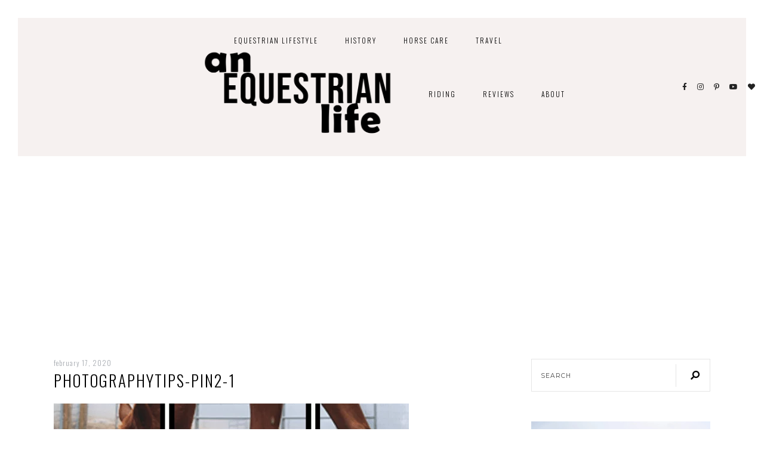

--- FILE ---
content_type: text/html; charset=UTF-8
request_url: https://anequestrianlife.com/2020/02/3-tips-for-improving-your-horse-photos/photographytips-pin2-1/
body_size: 28690
content:
<!DOCTYPE html>
<html lang="en-US">
<head>

	<meta charset="UTF-8">
	<meta http-equiv="X-UA-Compatible" content="IE=edge">
	<meta name="viewport" content="width=device-width, initial-scale=1">

	<link rel="profile" href="http://gmpg.org/xfn/11" />
	<link rel="pingback" href="https://anequestrianlife.com/xmlrpc.php" />

		
	<meta name='robots' content='index, follow, max-image-preview:large, max-snippet:-1, max-video-preview:-1' />
<!-- Google tag (gtag.js) consent mode dataLayer added by Site Kit -->
<script type="text/javascript" id="google_gtagjs-js-consent-mode-data-layer">
/* <![CDATA[ */
window.dataLayer = window.dataLayer || [];function gtag(){dataLayer.push(arguments);}
gtag('consent', 'default', {"ad_personalization":"denied","ad_storage":"denied","ad_user_data":"denied","analytics_storage":"denied","functionality_storage":"denied","security_storage":"denied","personalization_storage":"denied","region":["AT","BE","BG","CH","CY","CZ","DE","DK","EE","ES","FI","FR","GB","GR","HR","HU","IE","IS","IT","LI","LT","LU","LV","MT","NL","NO","PL","PT","RO","SE","SI","SK"],"wait_for_update":500});
window._googlesitekitConsentCategoryMap = {"statistics":["analytics_storage"],"marketing":["ad_storage","ad_user_data","ad_personalization"],"functional":["functionality_storage","security_storage"],"preferences":["personalization_storage"]};
window._googlesitekitConsents = {"ad_personalization":"denied","ad_storage":"denied","ad_user_data":"denied","analytics_storage":"denied","functionality_storage":"denied","security_storage":"denied","personalization_storage":"denied","region":["AT","BE","BG","CH","CY","CZ","DE","DK","EE","ES","FI","FR","GB","GR","HR","HU","IE","IS","IT","LI","LT","LU","LV","MT","NL","NO","PL","PT","RO","SE","SI","SK"],"wait_for_update":500};
/* ]]> */
</script>
<!-- End Google tag (gtag.js) consent mode dataLayer added by Site Kit -->

	<!-- This site is optimized with the Yoast SEO plugin v26.6 - https://yoast.com/wordpress/plugins/seo/ -->
	<title>photographytips-pin2-1 - An Equestrian Life</title>
	<link rel="canonical" href="https://anequestrianlife.com/2020/02/3-tips-for-improving-your-horse-photos/photographytips-pin2-1/" />
	<meta property="og:locale" content="en_US" />
	<meta property="og:type" content="article" />
	<meta property="og:title" content="photographytips-pin2-1 - An Equestrian Life" />
	<meta property="og:url" content="https://anequestrianlife.com/2020/02/3-tips-for-improving-your-horse-photos/photographytips-pin2-1/" />
	<meta property="og:site_name" content="An Equestrian Life" />
	<meta property="og:image" content="https://anequestrianlife.com/2020/02/3-tips-for-improving-your-horse-photos/photographytips-pin2-1" />
	<meta property="og:image:width" content="600" />
	<meta property="og:image:height" content="1200" />
	<meta property="og:image:type" content="image/png" />
	<meta name="twitter:card" content="summary_large_image" />
	<script type="application/ld+json" class="yoast-schema-graph">{"@context":"https://schema.org","@graph":[{"@type":"WebPage","@id":"https://anequestrianlife.com/2020/02/3-tips-for-improving-your-horse-photos/photographytips-pin2-1/","url":"https://anequestrianlife.com/2020/02/3-tips-for-improving-your-horse-photos/photographytips-pin2-1/","name":"photographytips-pin2-1 - An Equestrian Life","isPartOf":{"@id":"https://anequestrianlife.com/#website"},"primaryImageOfPage":{"@id":"https://anequestrianlife.com/2020/02/3-tips-for-improving-your-horse-photos/photographytips-pin2-1/#primaryimage"},"image":{"@id":"https://anequestrianlife.com/2020/02/3-tips-for-improving-your-horse-photos/photographytips-pin2-1/#primaryimage"},"thumbnailUrl":"https://anequestrianlife.com/wp-content/uploads/2020/02/photographytips-pin2-1.png","datePublished":"2020-02-17T12:36:27+00:00","breadcrumb":{"@id":"https://anequestrianlife.com/2020/02/3-tips-for-improving-your-horse-photos/photographytips-pin2-1/#breadcrumb"},"inLanguage":"en-US","potentialAction":[{"@type":"ReadAction","target":["https://anequestrianlife.com/2020/02/3-tips-for-improving-your-horse-photos/photographytips-pin2-1/"]}]},{"@type":"ImageObject","inLanguage":"en-US","@id":"https://anequestrianlife.com/2020/02/3-tips-for-improving-your-horse-photos/photographytips-pin2-1/#primaryimage","url":"https://anequestrianlife.com/wp-content/uploads/2020/02/photographytips-pin2-1.png","contentUrl":"https://anequestrianlife.com/wp-content/uploads/2020/02/photographytips-pin2-1.png","width":600,"height":1200},{"@type":"BreadcrumbList","@id":"https://anequestrianlife.com/2020/02/3-tips-for-improving-your-horse-photos/photographytips-pin2-1/#breadcrumb","itemListElement":[{"@type":"ListItem","position":1,"name":"Home","item":"https://anequestrianlife.com/"},{"@type":"ListItem","position":2,"name":"3 Tips for Improving Your Horse Photos","item":"https://anequestrianlife.com/2020/02/3-tips-for-improving-your-horse-photos/"},{"@type":"ListItem","position":3,"name":"photographytips-pin2-1"}]},{"@type":"WebSite","@id":"https://anequestrianlife.com/#website","url":"https://anequestrianlife.com/","name":"An Equestrian Life","description":"A Life of Riding and Horses","publisher":{"@id":"https://anequestrianlife.com/#/schema/person/2841325b1eec9bf443eba9597ffa5f3a"},"potentialAction":[{"@type":"SearchAction","target":{"@type":"EntryPoint","urlTemplate":"https://anequestrianlife.com/?s={search_term_string}"},"query-input":{"@type":"PropertyValueSpecification","valueRequired":true,"valueName":"search_term_string"}}],"inLanguage":"en-US"},{"@type":["Person","Organization"],"@id":"https://anequestrianlife.com/#/schema/person/2841325b1eec9bf443eba9597ffa5f3a","name":"Courtney","image":{"@type":"ImageObject","inLanguage":"en-US","@id":"https://anequestrianlife.com/#/schema/person/image/","url":"https://anequestrianlife.com/wp-content/uploads/2023/03/CNS07656-scaled.jpg","contentUrl":"https://anequestrianlife.com/wp-content/uploads/2023/03/CNS07656-scaled.jpg","width":1707,"height":2560,"caption":"Courtney"},"logo":{"@id":"https://anequestrianlife.com/#/schema/person/image/"}}]}</script>
	<!-- / Yoast SEO plugin. -->


<link rel='dns-prefetch' href='//www.googletagmanager.com' />
<link rel='dns-prefetch' href='//fonts.googleapis.com' />
<link rel='dns-prefetch' href='//pagead2.googlesyndication.com' />
<link rel='dns-prefetch' href='//fundingchoicesmessages.google.com' />
<link rel="alternate" type="application/rss+xml" title="An Equestrian Life &raquo; Feed" href="https://anequestrianlife.com/feed/" />
<link rel="alternate" type="application/rss+xml" title="An Equestrian Life &raquo; Comments Feed" href="https://anequestrianlife.com/comments/feed/" />
<link rel="alternate" type="application/rss+xml" title="An Equestrian Life &raquo; photographytips-pin2-1 Comments Feed" href="https://anequestrianlife.com/2020/02/3-tips-for-improving-your-horse-photos/photographytips-pin2-1/feed/" />
<link rel="alternate" title="oEmbed (JSON)" type="application/json+oembed" href="https://anequestrianlife.com/wp-json/oembed/1.0/embed?url=https%3A%2F%2Fanequestrianlife.com%2F2020%2F02%2F3-tips-for-improving-your-horse-photos%2Fphotographytips-pin2-1%2F" />
<link rel="alternate" title="oEmbed (XML)" type="text/xml+oembed" href="https://anequestrianlife.com/wp-json/oembed/1.0/embed?url=https%3A%2F%2Fanequestrianlife.com%2F2020%2F02%2F3-tips-for-improving-your-horse-photos%2Fphotographytips-pin2-1%2F&#038;format=xml" />
		<!-- This site uses the Google Analytics by MonsterInsights plugin v9.11.1 - Using Analytics tracking - https://www.monsterinsights.com/ -->
							<script src="//www.googletagmanager.com/gtag/js?id=G-K20W6Q9CLZ"  data-cfasync="false" data-wpfc-render="false" type="text/javascript" async></script>
			<script data-cfasync="false" data-wpfc-render="false" type="text/javascript">
				var mi_version = '9.11.1';
				var mi_track_user = true;
				var mi_no_track_reason = '';
								var MonsterInsightsDefaultLocations = {"page_location":"https:\/\/anequestrianlife.com\/2020\/02\/3-tips-for-improving-your-horse-photos\/photographytips-pin2-1\/"};
								if ( typeof MonsterInsightsPrivacyGuardFilter === 'function' ) {
					var MonsterInsightsLocations = (typeof MonsterInsightsExcludeQuery === 'object') ? MonsterInsightsPrivacyGuardFilter( MonsterInsightsExcludeQuery ) : MonsterInsightsPrivacyGuardFilter( MonsterInsightsDefaultLocations );
				} else {
					var MonsterInsightsLocations = (typeof MonsterInsightsExcludeQuery === 'object') ? MonsterInsightsExcludeQuery : MonsterInsightsDefaultLocations;
				}

								var disableStrs = [
										'ga-disable-G-K20W6Q9CLZ',
									];

				/* Function to detect opted out users */
				function __gtagTrackerIsOptedOut() {
					for (var index = 0; index < disableStrs.length; index++) {
						if (document.cookie.indexOf(disableStrs[index] + '=true') > -1) {
							return true;
						}
					}

					return false;
				}

				/* Disable tracking if the opt-out cookie exists. */
				if (__gtagTrackerIsOptedOut()) {
					for (var index = 0; index < disableStrs.length; index++) {
						window[disableStrs[index]] = true;
					}
				}

				/* Opt-out function */
				function __gtagTrackerOptout() {
					for (var index = 0; index < disableStrs.length; index++) {
						document.cookie = disableStrs[index] + '=true; expires=Thu, 31 Dec 2099 23:59:59 UTC; path=/';
						window[disableStrs[index]] = true;
					}
				}

				if ('undefined' === typeof gaOptout) {
					function gaOptout() {
						__gtagTrackerOptout();
					}
				}
								window.dataLayer = window.dataLayer || [];

				window.MonsterInsightsDualTracker = {
					helpers: {},
					trackers: {},
				};
				if (mi_track_user) {
					function __gtagDataLayer() {
						dataLayer.push(arguments);
					}

					function __gtagTracker(type, name, parameters) {
						if (!parameters) {
							parameters = {};
						}

						if (parameters.send_to) {
							__gtagDataLayer.apply(null, arguments);
							return;
						}

						if (type === 'event') {
														parameters.send_to = monsterinsights_frontend.v4_id;
							var hookName = name;
							if (typeof parameters['event_category'] !== 'undefined') {
								hookName = parameters['event_category'] + ':' + name;
							}

							if (typeof MonsterInsightsDualTracker.trackers[hookName] !== 'undefined') {
								MonsterInsightsDualTracker.trackers[hookName](parameters);
							} else {
								__gtagDataLayer('event', name, parameters);
							}
							
						} else {
							__gtagDataLayer.apply(null, arguments);
						}
					}

					__gtagTracker('js', new Date());
					__gtagTracker('set', {
						'developer_id.dZGIzZG': true,
											});
					if ( MonsterInsightsLocations.page_location ) {
						__gtagTracker('set', MonsterInsightsLocations);
					}
										__gtagTracker('config', 'G-K20W6Q9CLZ', {"forceSSL":"true","anonymize_ip":"true"} );
										window.gtag = __gtagTracker;										(function () {
						/* https://developers.google.com/analytics/devguides/collection/analyticsjs/ */
						/* ga and __gaTracker compatibility shim. */
						var noopfn = function () {
							return null;
						};
						var newtracker = function () {
							return new Tracker();
						};
						var Tracker = function () {
							return null;
						};
						var p = Tracker.prototype;
						p.get = noopfn;
						p.set = noopfn;
						p.send = function () {
							var args = Array.prototype.slice.call(arguments);
							args.unshift('send');
							__gaTracker.apply(null, args);
						};
						var __gaTracker = function () {
							var len = arguments.length;
							if (len === 0) {
								return;
							}
							var f = arguments[len - 1];
							if (typeof f !== 'object' || f === null || typeof f.hitCallback !== 'function') {
								if ('send' === arguments[0]) {
									var hitConverted, hitObject = false, action;
									if ('event' === arguments[1]) {
										if ('undefined' !== typeof arguments[3]) {
											hitObject = {
												'eventAction': arguments[3],
												'eventCategory': arguments[2],
												'eventLabel': arguments[4],
												'value': arguments[5] ? arguments[5] : 1,
											}
										}
									}
									if ('pageview' === arguments[1]) {
										if ('undefined' !== typeof arguments[2]) {
											hitObject = {
												'eventAction': 'page_view',
												'page_path': arguments[2],
											}
										}
									}
									if (typeof arguments[2] === 'object') {
										hitObject = arguments[2];
									}
									if (typeof arguments[5] === 'object') {
										Object.assign(hitObject, arguments[5]);
									}
									if ('undefined' !== typeof arguments[1].hitType) {
										hitObject = arguments[1];
										if ('pageview' === hitObject.hitType) {
											hitObject.eventAction = 'page_view';
										}
									}
									if (hitObject) {
										action = 'timing' === arguments[1].hitType ? 'timing_complete' : hitObject.eventAction;
										hitConverted = mapArgs(hitObject);
										__gtagTracker('event', action, hitConverted);
									}
								}
								return;
							}

							function mapArgs(args) {
								var arg, hit = {};
								var gaMap = {
									'eventCategory': 'event_category',
									'eventAction': 'event_action',
									'eventLabel': 'event_label',
									'eventValue': 'event_value',
									'nonInteraction': 'non_interaction',
									'timingCategory': 'event_category',
									'timingVar': 'name',
									'timingValue': 'value',
									'timingLabel': 'event_label',
									'page': 'page_path',
									'location': 'page_location',
									'title': 'page_title',
									'referrer' : 'page_referrer',
								};
								for (arg in args) {
																		if (!(!args.hasOwnProperty(arg) || !gaMap.hasOwnProperty(arg))) {
										hit[gaMap[arg]] = args[arg];
									} else {
										hit[arg] = args[arg];
									}
								}
								return hit;
							}

							try {
								f.hitCallback();
							} catch (ex) {
							}
						};
						__gaTracker.create = newtracker;
						__gaTracker.getByName = newtracker;
						__gaTracker.getAll = function () {
							return [];
						};
						__gaTracker.remove = noopfn;
						__gaTracker.loaded = true;
						window['__gaTracker'] = __gaTracker;
					})();
									} else {
										console.log("");
					(function () {
						function __gtagTracker() {
							return null;
						}

						window['__gtagTracker'] = __gtagTracker;
						window['gtag'] = __gtagTracker;
					})();
									}
			</script>
							<!-- / Google Analytics by MonsterInsights -->
		<style id='wp-img-auto-sizes-contain-inline-css' type='text/css'>
img:is([sizes=auto i],[sizes^="auto," i]){contain-intrinsic-size:3000px 1500px}
/*# sourceURL=wp-img-auto-sizes-contain-inline-css */
</style>
<style id='wp-emoji-styles-inline-css' type='text/css'>

	img.wp-smiley, img.emoji {
		display: inline !important;
		border: none !important;
		box-shadow: none !important;
		height: 1em !important;
		width: 1em !important;
		margin: 0 0.07em !important;
		vertical-align: -0.1em !important;
		background: none !important;
		padding: 0 !important;
	}
/*# sourceURL=wp-emoji-styles-inline-css */
</style>
<style id='wp-block-library-inline-css' type='text/css'>
:root{--wp-block-synced-color:#7a00df;--wp-block-synced-color--rgb:122,0,223;--wp-bound-block-color:var(--wp-block-synced-color);--wp-editor-canvas-background:#ddd;--wp-admin-theme-color:#007cba;--wp-admin-theme-color--rgb:0,124,186;--wp-admin-theme-color-darker-10:#006ba1;--wp-admin-theme-color-darker-10--rgb:0,107,160.5;--wp-admin-theme-color-darker-20:#005a87;--wp-admin-theme-color-darker-20--rgb:0,90,135;--wp-admin-border-width-focus:2px}@media (min-resolution:192dpi){:root{--wp-admin-border-width-focus:1.5px}}.wp-element-button{cursor:pointer}:root .has-very-light-gray-background-color{background-color:#eee}:root .has-very-dark-gray-background-color{background-color:#313131}:root .has-very-light-gray-color{color:#eee}:root .has-very-dark-gray-color{color:#313131}:root .has-vivid-green-cyan-to-vivid-cyan-blue-gradient-background{background:linear-gradient(135deg,#00d084,#0693e3)}:root .has-purple-crush-gradient-background{background:linear-gradient(135deg,#34e2e4,#4721fb 50%,#ab1dfe)}:root .has-hazy-dawn-gradient-background{background:linear-gradient(135deg,#faaca8,#dad0ec)}:root .has-subdued-olive-gradient-background{background:linear-gradient(135deg,#fafae1,#67a671)}:root .has-atomic-cream-gradient-background{background:linear-gradient(135deg,#fdd79a,#004a59)}:root .has-nightshade-gradient-background{background:linear-gradient(135deg,#330968,#31cdcf)}:root .has-midnight-gradient-background{background:linear-gradient(135deg,#020381,#2874fc)}:root{--wp--preset--font-size--normal:16px;--wp--preset--font-size--huge:42px}.has-regular-font-size{font-size:1em}.has-larger-font-size{font-size:2.625em}.has-normal-font-size{font-size:var(--wp--preset--font-size--normal)}.has-huge-font-size{font-size:var(--wp--preset--font-size--huge)}.has-text-align-center{text-align:center}.has-text-align-left{text-align:left}.has-text-align-right{text-align:right}.has-fit-text{white-space:nowrap!important}#end-resizable-editor-section{display:none}.aligncenter{clear:both}.items-justified-left{justify-content:flex-start}.items-justified-center{justify-content:center}.items-justified-right{justify-content:flex-end}.items-justified-space-between{justify-content:space-between}.screen-reader-text{border:0;clip-path:inset(50%);height:1px;margin:-1px;overflow:hidden;padding:0;position:absolute;width:1px;word-wrap:normal!important}.screen-reader-text:focus{background-color:#ddd;clip-path:none;color:#444;display:block;font-size:1em;height:auto;left:5px;line-height:normal;padding:15px 23px 14px;text-decoration:none;top:5px;width:auto;z-index:100000}html :where(.has-border-color){border-style:solid}html :where([style*=border-top-color]){border-top-style:solid}html :where([style*=border-right-color]){border-right-style:solid}html :where([style*=border-bottom-color]){border-bottom-style:solid}html :where([style*=border-left-color]){border-left-style:solid}html :where([style*=border-width]){border-style:solid}html :where([style*=border-top-width]){border-top-style:solid}html :where([style*=border-right-width]){border-right-style:solid}html :where([style*=border-bottom-width]){border-bottom-style:solid}html :where([style*=border-left-width]){border-left-style:solid}html :where(img[class*=wp-image-]){height:auto;max-width:100%}:where(figure){margin:0 0 1em}html :where(.is-position-sticky){--wp-admin--admin-bar--position-offset:var(--wp-admin--admin-bar--height,0px)}@media screen and (max-width:600px){html :where(.is-position-sticky){--wp-admin--admin-bar--position-offset:0px}}

/*# sourceURL=wp-block-library-inline-css */
</style><style id='wp-block-heading-inline-css' type='text/css'>
h1:where(.wp-block-heading).has-background,h2:where(.wp-block-heading).has-background,h3:where(.wp-block-heading).has-background,h4:where(.wp-block-heading).has-background,h5:where(.wp-block-heading).has-background,h6:where(.wp-block-heading).has-background{padding:1.25em 2.375em}h1.has-text-align-left[style*=writing-mode]:where([style*=vertical-lr]),h1.has-text-align-right[style*=writing-mode]:where([style*=vertical-rl]),h2.has-text-align-left[style*=writing-mode]:where([style*=vertical-lr]),h2.has-text-align-right[style*=writing-mode]:where([style*=vertical-rl]),h3.has-text-align-left[style*=writing-mode]:where([style*=vertical-lr]),h3.has-text-align-right[style*=writing-mode]:where([style*=vertical-rl]),h4.has-text-align-left[style*=writing-mode]:where([style*=vertical-lr]),h4.has-text-align-right[style*=writing-mode]:where([style*=vertical-rl]),h5.has-text-align-left[style*=writing-mode]:where([style*=vertical-lr]),h5.has-text-align-right[style*=writing-mode]:where([style*=vertical-rl]),h6.has-text-align-left[style*=writing-mode]:where([style*=vertical-lr]),h6.has-text-align-right[style*=writing-mode]:where([style*=vertical-rl]){rotate:180deg}
/*# sourceURL=https://anequestrianlife.com/wp-includes/blocks/heading/style.min.css */
</style>
<style id='wp-block-media-text-inline-css' type='text/css'>
.wp-block-media-text{box-sizing:border-box;
  /*!rtl:begin:ignore*/direction:ltr;
  /*!rtl:end:ignore*/display:grid;grid-template-columns:50% 1fr;grid-template-rows:auto}.wp-block-media-text.has-media-on-the-right{grid-template-columns:1fr 50%}.wp-block-media-text.is-vertically-aligned-top>.wp-block-media-text__content,.wp-block-media-text.is-vertically-aligned-top>.wp-block-media-text__media{align-self:start}.wp-block-media-text.is-vertically-aligned-center>.wp-block-media-text__content,.wp-block-media-text.is-vertically-aligned-center>.wp-block-media-text__media,.wp-block-media-text>.wp-block-media-text__content,.wp-block-media-text>.wp-block-media-text__media{align-self:center}.wp-block-media-text.is-vertically-aligned-bottom>.wp-block-media-text__content,.wp-block-media-text.is-vertically-aligned-bottom>.wp-block-media-text__media{align-self:end}.wp-block-media-text>.wp-block-media-text__media{
  /*!rtl:begin:ignore*/grid-column:1;grid-row:1;
  /*!rtl:end:ignore*/margin:0}.wp-block-media-text>.wp-block-media-text__content{direction:ltr;
  /*!rtl:begin:ignore*/grid-column:2;grid-row:1;
  /*!rtl:end:ignore*/padding:0 8%;word-break:break-word}.wp-block-media-text.has-media-on-the-right>.wp-block-media-text__media{
  /*!rtl:begin:ignore*/grid-column:2;grid-row:1
  /*!rtl:end:ignore*/}.wp-block-media-text.has-media-on-the-right>.wp-block-media-text__content{
  /*!rtl:begin:ignore*/grid-column:1;grid-row:1
  /*!rtl:end:ignore*/}.wp-block-media-text__media a{display:block}.wp-block-media-text__media img,.wp-block-media-text__media video{height:auto;max-width:unset;vertical-align:middle;width:100%}.wp-block-media-text.is-image-fill>.wp-block-media-text__media{background-size:cover;height:100%;min-height:250px}.wp-block-media-text.is-image-fill>.wp-block-media-text__media>a{display:block;height:100%}.wp-block-media-text.is-image-fill>.wp-block-media-text__media img{height:1px;margin:-1px;overflow:hidden;padding:0;position:absolute;width:1px;clip:rect(0,0,0,0);border:0}.wp-block-media-text.is-image-fill-element>.wp-block-media-text__media{height:100%;min-height:250px}.wp-block-media-text.is-image-fill-element>.wp-block-media-text__media>a{display:block;height:100%}.wp-block-media-text.is-image-fill-element>.wp-block-media-text__media img{height:100%;object-fit:cover;width:100%}@media (max-width:600px){.wp-block-media-text.is-stacked-on-mobile{grid-template-columns:100%!important}.wp-block-media-text.is-stacked-on-mobile>.wp-block-media-text__media{grid-column:1;grid-row:1}.wp-block-media-text.is-stacked-on-mobile>.wp-block-media-text__content{grid-column:1;grid-row:2}}
/*# sourceURL=https://anequestrianlife.com/wp-includes/blocks/media-text/style.min.css */
</style>
<style id='wp-block-paragraph-inline-css' type='text/css'>
.is-small-text{font-size:.875em}.is-regular-text{font-size:1em}.is-large-text{font-size:2.25em}.is-larger-text{font-size:3em}.has-drop-cap:not(:focus):first-letter{float:left;font-size:8.4em;font-style:normal;font-weight:100;line-height:.68;margin:.05em .1em 0 0;text-transform:uppercase}body.rtl .has-drop-cap:not(:focus):first-letter{float:none;margin-left:.1em}p.has-drop-cap.has-background{overflow:hidden}:root :where(p.has-background){padding:1.25em 2.375em}:where(p.has-text-color:not(.has-link-color)) a{color:inherit}p.has-text-align-left[style*="writing-mode:vertical-lr"],p.has-text-align-right[style*="writing-mode:vertical-rl"]{rotate:180deg}
/*# sourceURL=https://anequestrianlife.com/wp-includes/blocks/paragraph/style.min.css */
</style>
<style id='global-styles-inline-css' type='text/css'>
:root{--wp--preset--aspect-ratio--square: 1;--wp--preset--aspect-ratio--4-3: 4/3;--wp--preset--aspect-ratio--3-4: 3/4;--wp--preset--aspect-ratio--3-2: 3/2;--wp--preset--aspect-ratio--2-3: 2/3;--wp--preset--aspect-ratio--16-9: 16/9;--wp--preset--aspect-ratio--9-16: 9/16;--wp--preset--color--black: #000000;--wp--preset--color--cyan-bluish-gray: #abb8c3;--wp--preset--color--white: #ffffff;--wp--preset--color--pale-pink: #f78da7;--wp--preset--color--vivid-red: #cf2e2e;--wp--preset--color--luminous-vivid-orange: #ff6900;--wp--preset--color--luminous-vivid-amber: #fcb900;--wp--preset--color--light-green-cyan: #7bdcb5;--wp--preset--color--vivid-green-cyan: #00d084;--wp--preset--color--pale-cyan-blue: #8ed1fc;--wp--preset--color--vivid-cyan-blue: #0693e3;--wp--preset--color--vivid-purple: #9b51e0;--wp--preset--color--light-grayish-pink: #f6f1f0;--wp--preset--color--moderate-orange: #bd945a;--wp--preset--color--greyish-orange: #d0bbab;--wp--preset--color--very-light-grey: #dddddd;--wp--preset--gradient--vivid-cyan-blue-to-vivid-purple: linear-gradient(135deg,rgb(6,147,227) 0%,rgb(155,81,224) 100%);--wp--preset--gradient--light-green-cyan-to-vivid-green-cyan: linear-gradient(135deg,rgb(122,220,180) 0%,rgb(0,208,130) 100%);--wp--preset--gradient--luminous-vivid-amber-to-luminous-vivid-orange: linear-gradient(135deg,rgb(252,185,0) 0%,rgb(255,105,0) 100%);--wp--preset--gradient--luminous-vivid-orange-to-vivid-red: linear-gradient(135deg,rgb(255,105,0) 0%,rgb(207,46,46) 100%);--wp--preset--gradient--very-light-gray-to-cyan-bluish-gray: linear-gradient(135deg,rgb(238,238,238) 0%,rgb(169,184,195) 100%);--wp--preset--gradient--cool-to-warm-spectrum: linear-gradient(135deg,rgb(74,234,220) 0%,rgb(151,120,209) 20%,rgb(207,42,186) 40%,rgb(238,44,130) 60%,rgb(251,105,98) 80%,rgb(254,248,76) 100%);--wp--preset--gradient--blush-light-purple: linear-gradient(135deg,rgb(255,206,236) 0%,rgb(152,150,240) 100%);--wp--preset--gradient--blush-bordeaux: linear-gradient(135deg,rgb(254,205,165) 0%,rgb(254,45,45) 50%,rgb(107,0,62) 100%);--wp--preset--gradient--luminous-dusk: linear-gradient(135deg,rgb(255,203,112) 0%,rgb(199,81,192) 50%,rgb(65,88,208) 100%);--wp--preset--gradient--pale-ocean: linear-gradient(135deg,rgb(255,245,203) 0%,rgb(182,227,212) 50%,rgb(51,167,181) 100%);--wp--preset--gradient--electric-grass: linear-gradient(135deg,rgb(202,248,128) 0%,rgb(113,206,126) 100%);--wp--preset--gradient--midnight: linear-gradient(135deg,rgb(2,3,129) 0%,rgb(40,116,252) 100%);--wp--preset--font-size--small: 13px;--wp--preset--font-size--medium: 20px;--wp--preset--font-size--large: 36px;--wp--preset--font-size--x-large: 42px;--wp--preset--spacing--20: 0.44rem;--wp--preset--spacing--30: 0.67rem;--wp--preset--spacing--40: 1rem;--wp--preset--spacing--50: 1.5rem;--wp--preset--spacing--60: 2.25rem;--wp--preset--spacing--70: 3.38rem;--wp--preset--spacing--80: 5.06rem;--wp--preset--shadow--natural: 6px 6px 9px rgba(0, 0, 0, 0.2);--wp--preset--shadow--deep: 12px 12px 50px rgba(0, 0, 0, 0.4);--wp--preset--shadow--sharp: 6px 6px 0px rgba(0, 0, 0, 0.2);--wp--preset--shadow--outlined: 6px 6px 0px -3px rgb(255, 255, 255), 6px 6px rgb(0, 0, 0);--wp--preset--shadow--crisp: 6px 6px 0px rgb(0, 0, 0);}:where(.is-layout-flex){gap: 0.5em;}:where(.is-layout-grid){gap: 0.5em;}body .is-layout-flex{display: flex;}.is-layout-flex{flex-wrap: wrap;align-items: center;}.is-layout-flex > :is(*, div){margin: 0;}body .is-layout-grid{display: grid;}.is-layout-grid > :is(*, div){margin: 0;}:where(.wp-block-columns.is-layout-flex){gap: 2em;}:where(.wp-block-columns.is-layout-grid){gap: 2em;}:where(.wp-block-post-template.is-layout-flex){gap: 1.25em;}:where(.wp-block-post-template.is-layout-grid){gap: 1.25em;}.has-black-color{color: var(--wp--preset--color--black) !important;}.has-cyan-bluish-gray-color{color: var(--wp--preset--color--cyan-bluish-gray) !important;}.has-white-color{color: var(--wp--preset--color--white) !important;}.has-pale-pink-color{color: var(--wp--preset--color--pale-pink) !important;}.has-vivid-red-color{color: var(--wp--preset--color--vivid-red) !important;}.has-luminous-vivid-orange-color{color: var(--wp--preset--color--luminous-vivid-orange) !important;}.has-luminous-vivid-amber-color{color: var(--wp--preset--color--luminous-vivid-amber) !important;}.has-light-green-cyan-color{color: var(--wp--preset--color--light-green-cyan) !important;}.has-vivid-green-cyan-color{color: var(--wp--preset--color--vivid-green-cyan) !important;}.has-pale-cyan-blue-color{color: var(--wp--preset--color--pale-cyan-blue) !important;}.has-vivid-cyan-blue-color{color: var(--wp--preset--color--vivid-cyan-blue) !important;}.has-vivid-purple-color{color: var(--wp--preset--color--vivid-purple) !important;}.has-black-background-color{background-color: var(--wp--preset--color--black) !important;}.has-cyan-bluish-gray-background-color{background-color: var(--wp--preset--color--cyan-bluish-gray) !important;}.has-white-background-color{background-color: var(--wp--preset--color--white) !important;}.has-pale-pink-background-color{background-color: var(--wp--preset--color--pale-pink) !important;}.has-vivid-red-background-color{background-color: var(--wp--preset--color--vivid-red) !important;}.has-luminous-vivid-orange-background-color{background-color: var(--wp--preset--color--luminous-vivid-orange) !important;}.has-luminous-vivid-amber-background-color{background-color: var(--wp--preset--color--luminous-vivid-amber) !important;}.has-light-green-cyan-background-color{background-color: var(--wp--preset--color--light-green-cyan) !important;}.has-vivid-green-cyan-background-color{background-color: var(--wp--preset--color--vivid-green-cyan) !important;}.has-pale-cyan-blue-background-color{background-color: var(--wp--preset--color--pale-cyan-blue) !important;}.has-vivid-cyan-blue-background-color{background-color: var(--wp--preset--color--vivid-cyan-blue) !important;}.has-vivid-purple-background-color{background-color: var(--wp--preset--color--vivid-purple) !important;}.has-black-border-color{border-color: var(--wp--preset--color--black) !important;}.has-cyan-bluish-gray-border-color{border-color: var(--wp--preset--color--cyan-bluish-gray) !important;}.has-white-border-color{border-color: var(--wp--preset--color--white) !important;}.has-pale-pink-border-color{border-color: var(--wp--preset--color--pale-pink) !important;}.has-vivid-red-border-color{border-color: var(--wp--preset--color--vivid-red) !important;}.has-luminous-vivid-orange-border-color{border-color: var(--wp--preset--color--luminous-vivid-orange) !important;}.has-luminous-vivid-amber-border-color{border-color: var(--wp--preset--color--luminous-vivid-amber) !important;}.has-light-green-cyan-border-color{border-color: var(--wp--preset--color--light-green-cyan) !important;}.has-vivid-green-cyan-border-color{border-color: var(--wp--preset--color--vivid-green-cyan) !important;}.has-pale-cyan-blue-border-color{border-color: var(--wp--preset--color--pale-cyan-blue) !important;}.has-vivid-cyan-blue-border-color{border-color: var(--wp--preset--color--vivid-cyan-blue) !important;}.has-vivid-purple-border-color{border-color: var(--wp--preset--color--vivid-purple) !important;}.has-vivid-cyan-blue-to-vivid-purple-gradient-background{background: var(--wp--preset--gradient--vivid-cyan-blue-to-vivid-purple) !important;}.has-light-green-cyan-to-vivid-green-cyan-gradient-background{background: var(--wp--preset--gradient--light-green-cyan-to-vivid-green-cyan) !important;}.has-luminous-vivid-amber-to-luminous-vivid-orange-gradient-background{background: var(--wp--preset--gradient--luminous-vivid-amber-to-luminous-vivid-orange) !important;}.has-luminous-vivid-orange-to-vivid-red-gradient-background{background: var(--wp--preset--gradient--luminous-vivid-orange-to-vivid-red) !important;}.has-very-light-gray-to-cyan-bluish-gray-gradient-background{background: var(--wp--preset--gradient--very-light-gray-to-cyan-bluish-gray) !important;}.has-cool-to-warm-spectrum-gradient-background{background: var(--wp--preset--gradient--cool-to-warm-spectrum) !important;}.has-blush-light-purple-gradient-background{background: var(--wp--preset--gradient--blush-light-purple) !important;}.has-blush-bordeaux-gradient-background{background: var(--wp--preset--gradient--blush-bordeaux) !important;}.has-luminous-dusk-gradient-background{background: var(--wp--preset--gradient--luminous-dusk) !important;}.has-pale-ocean-gradient-background{background: var(--wp--preset--gradient--pale-ocean) !important;}.has-electric-grass-gradient-background{background: var(--wp--preset--gradient--electric-grass) !important;}.has-midnight-gradient-background{background: var(--wp--preset--gradient--midnight) !important;}.has-small-font-size{font-size: var(--wp--preset--font-size--small) !important;}.has-medium-font-size{font-size: var(--wp--preset--font-size--medium) !important;}.has-large-font-size{font-size: var(--wp--preset--font-size--large) !important;}.has-x-large-font-size{font-size: var(--wp--preset--font-size--x-large) !important;}
/*# sourceURL=global-styles-inline-css */
</style>

<link rel='stylesheet' id='swiper-css-css' href='https://anequestrianlife.com/wp-content/plugins/instagram-widget-by-wpzoom/dist/styles/library/swiper.css?ver=7.4.1' type='text/css' media='all' />
<link rel='stylesheet' id='dashicons-css' href='https://anequestrianlife.com/wp-includes/css/dashicons.min.css?ver=6.9' type='text/css' media='all' />
<link rel='stylesheet' id='magnific-popup-css' href='https://anequestrianlife.com/wp-content/plugins/instagram-widget-by-wpzoom/dist/styles/library/magnific-popup.css?ver=2.3.0' type='text/css' media='all' />
<link rel='stylesheet' id='wpz-insta_block-frontend-style-css' href='https://anequestrianlife.com/wp-content/plugins/instagram-widget-by-wpzoom/dist/styles/frontend/index.css?ver=css-424fb3d026fe' type='text/css' media='all' />
<style id='classic-theme-styles-inline-css' type='text/css'>
/*! This file is auto-generated */
.wp-block-button__link{color:#fff;background-color:#32373c;border-radius:9999px;box-shadow:none;text-decoration:none;padding:calc(.667em + 2px) calc(1.333em + 2px);font-size:1.125em}.wp-block-file__button{background:#32373c;color:#fff;text-decoration:none}
/*# sourceURL=/wp-includes/css/classic-themes.min.css */
</style>
<link rel='stylesheet' id='font-awesome-css-css' href='https://anequestrianlife.com/wp-content/themes/hadleigh/css/font-awesome.min.css?ver=6.9' type='text/css' media='all' />
<link rel='stylesheet' id='hadleigh-style-css' href='https://anequestrianlife.com/wp-content/themes/hadleigh/style.css?ver=6.9' type='text/css' media='all' />
<link rel='stylesheet' id='hadleigh-responsive-css' href='https://anequestrianlife.com/wp-content/themes/hadleigh/css/responsive.css?ver=6.9' type='text/css' media='all' />
<link rel='stylesheet' id='hadleigh-google-fonts-css' href='//fonts.googleapis.com/css?family=Montserrat%3A300%2C300i%2C400%2C700%7COswald%3A300%2C400' type='text/css' media='all' />
<script type="text/javascript" src="https://anequestrianlife.com/wp-content/plugins/google-analytics-for-wordpress/assets/js/frontend-gtag.min.js?ver=9.11.1" id="monsterinsights-frontend-script-js" async="async" data-wp-strategy="async"></script>
<script data-cfasync="false" data-wpfc-render="false" type="text/javascript" id='monsterinsights-frontend-script-js-extra'>/* <![CDATA[ */
var monsterinsights_frontend = {"js_events_tracking":"true","download_extensions":"doc,pdf,ppt,zip,xls,docx,pptx,xlsx","inbound_paths":"[]","home_url":"https:\/\/anequestrianlife.com","hash_tracking":"false","v4_id":"G-K20W6Q9CLZ"};/* ]]> */
</script>
<script type="text/javascript" src="https://anequestrianlife.com/wp-includes/js/jquery/jquery.min.js?ver=3.7.1" id="jquery-core-js"></script>
<script type="text/javascript" src="https://anequestrianlife.com/wp-includes/js/jquery/jquery-migrate.min.js?ver=3.4.1" id="jquery-migrate-js"></script>
<script type="text/javascript" src="https://anequestrianlife.com/wp-includes/js/underscore.min.js?ver=1.13.7" id="underscore-js"></script>
<script type="text/javascript" id="wp-util-js-extra">
/* <![CDATA[ */
var _wpUtilSettings = {"ajax":{"url":"/wp-admin/admin-ajax.php"}};
//# sourceURL=wp-util-js-extra
/* ]]> */
</script>
<script type="text/javascript" src="https://anequestrianlife.com/wp-includes/js/wp-util.min.js?ver=6.9" id="wp-util-js"></script>
<script type="text/javascript" src="https://anequestrianlife.com/wp-content/plugins/instagram-widget-by-wpzoom/dist/scripts/library/magnific-popup.js?ver=1767665035" id="magnific-popup-js"></script>
<script type="text/javascript" src="https://anequestrianlife.com/wp-content/plugins/instagram-widget-by-wpzoom/dist/scripts/library/swiper.js?ver=7.4.1" id="swiper-js-js"></script>
<script type="text/javascript" src="https://anequestrianlife.com/wp-content/plugins/instagram-widget-by-wpzoom/dist/scripts/frontend/block.js?ver=6c9dcb21b2da662ca82d" id="wpz-insta_block-frontend-script-js"></script>

<!-- Google tag (gtag.js) snippet added by Site Kit -->
<!-- Google Analytics snippet added by Site Kit -->
<script type="text/javascript" src="https://www.googletagmanager.com/gtag/js?id=GT-P3NGS7Q" id="google_gtagjs-js" async></script>
<script type="text/javascript" id="google_gtagjs-js-after">
/* <![CDATA[ */
window.dataLayer = window.dataLayer || [];function gtag(){dataLayer.push(arguments);}
gtag("set","linker",{"domains":["anequestrianlife.com"]});
gtag("js", new Date());
gtag("set", "developer_id.dZTNiMT", true);
gtag("config", "GT-P3NGS7Q", {"googlesitekit_post_type":"attachment"});
//# sourceURL=google_gtagjs-js-after
/* ]]> */
</script>
<link rel="https://api.w.org/" href="https://anequestrianlife.com/wp-json/" /><link rel="alternate" title="JSON" type="application/json" href="https://anequestrianlife.com/wp-json/wp/v2/media/8411" /><link rel="EditURI" type="application/rsd+xml" title="RSD" href="https://anequestrianlife.com/xmlrpc.php?rsd" />
<meta name="generator" content="WordPress 6.9" />
<link rel='shortlink' href='https://anequestrianlife.com/?p=8411' />
<meta name="generator" content="Site Kit by Google 1.170.0" />	
	<style  class="hadleigh-customizer-styles" type="text/css"> 

				
				
						.hadleigh-site-logo img { width: 340px;}
						.hadleigh-cat, .hadleigh-cat-date-separator, .hadleigh-cat a, .hadleigh-post-date a, .hadleigh-post-date a:hover, .hadleigh-related-post-date,
			.hadleigh-next-post-link { color: #a5a9af; }
				@media only screen and (max-width: 1050px) {

			}
		
	
		@media only screen and (max-width: 650px) {

			}	

	</style>
    
<!-- Google AdSense meta tags added by Site Kit -->
<meta name="google-adsense-platform-account" content="ca-host-pub-2644536267352236">
<meta name="google-adsense-platform-domain" content="sitekit.withgoogle.com">
<!-- End Google AdSense meta tags added by Site Kit -->
<meta name="p:domain_verify" content="d357ec0fe5e6d5ae73643ff8c139afaf"/>
<!-- Google AdSense snippet added by Site Kit -->
<script type="text/javascript" async="async" src="https://pagead2.googlesyndication.com/pagead/js/adsbygoogle.js?client=ca-pub-3934633595252879&amp;host=ca-host-pub-2644536267352236" crossorigin="anonymous"></script>

<!-- End Google AdSense snippet added by Site Kit -->

<!-- Google AdSense Ad Blocking Recovery snippet added by Site Kit -->
<script async src="https://fundingchoicesmessages.google.com/i/pub-3934633595252879?ers=1" nonce="XLBoaR_VeorP10eW3wgYew"></script><script nonce="XLBoaR_VeorP10eW3wgYew">(function() {function signalGooglefcPresent() {if (!window.frames['googlefcPresent']) {if (document.body) {const iframe = document.createElement('iframe'); iframe.style = 'width: 0; height: 0; border: none; z-index: -1000; left: -1000px; top: -1000px;'; iframe.style.display = 'none'; iframe.name = 'googlefcPresent'; document.body.appendChild(iframe);} else {setTimeout(signalGooglefcPresent, 0);}}}signalGooglefcPresent();})();</script>
<!-- End Google AdSense Ad Blocking Recovery snippet added by Site Kit -->

<!-- Google AdSense Ad Blocking Recovery Error Protection snippet added by Site Kit -->
<script>(function(){'use strict';function aa(a){var b=0;return function(){return b<a.length?{done:!1,value:a[b++]}:{done:!0}}}var ba="function"==typeof Object.defineProperties?Object.defineProperty:function(a,b,c){if(a==Array.prototype||a==Object.prototype)return a;a[b]=c.value;return a};
function ea(a){a=["object"==typeof globalThis&&globalThis,a,"object"==typeof window&&window,"object"==typeof self&&self,"object"==typeof global&&global];for(var b=0;b<a.length;++b){var c=a[b];if(c&&c.Math==Math)return c}throw Error("Cannot find global object");}var fa=ea(this);function ha(a,b){if(b)a:{var c=fa;a=a.split(".");for(var d=0;d<a.length-1;d++){var e=a[d];if(!(e in c))break a;c=c[e]}a=a[a.length-1];d=c[a];b=b(d);b!=d&&null!=b&&ba(c,a,{configurable:!0,writable:!0,value:b})}}
var ia="function"==typeof Object.create?Object.create:function(a){function b(){}b.prototype=a;return new b},l;if("function"==typeof Object.setPrototypeOf)l=Object.setPrototypeOf;else{var m;a:{var ja={a:!0},ka={};try{ka.__proto__=ja;m=ka.a;break a}catch(a){}m=!1}l=m?function(a,b){a.__proto__=b;if(a.__proto__!==b)throw new TypeError(a+" is not extensible");return a}:null}var la=l;
function n(a,b){a.prototype=ia(b.prototype);a.prototype.constructor=a;if(la)la(a,b);else for(var c in b)if("prototype"!=c)if(Object.defineProperties){var d=Object.getOwnPropertyDescriptor(b,c);d&&Object.defineProperty(a,c,d)}else a[c]=b[c];a.A=b.prototype}function ma(){for(var a=Number(this),b=[],c=a;c<arguments.length;c++)b[c-a]=arguments[c];return b}
var na="function"==typeof Object.assign?Object.assign:function(a,b){for(var c=1;c<arguments.length;c++){var d=arguments[c];if(d)for(var e in d)Object.prototype.hasOwnProperty.call(d,e)&&(a[e]=d[e])}return a};ha("Object.assign",function(a){return a||na});/*

 Copyright The Closure Library Authors.
 SPDX-License-Identifier: Apache-2.0
*/
var p=this||self;function q(a){return a};var t,u;a:{for(var oa=["CLOSURE_FLAGS"],v=p,x=0;x<oa.length;x++)if(v=v[oa[x]],null==v){u=null;break a}u=v}var pa=u&&u[610401301];t=null!=pa?pa:!1;var z,qa=p.navigator;z=qa?qa.userAgentData||null:null;function A(a){return t?z?z.brands.some(function(b){return(b=b.brand)&&-1!=b.indexOf(a)}):!1:!1}function B(a){var b;a:{if(b=p.navigator)if(b=b.userAgent)break a;b=""}return-1!=b.indexOf(a)};function C(){return t?!!z&&0<z.brands.length:!1}function D(){return C()?A("Chromium"):(B("Chrome")||B("CriOS"))&&!(C()?0:B("Edge"))||B("Silk")};var ra=C()?!1:B("Trident")||B("MSIE");!B("Android")||D();D();B("Safari")&&(D()||(C()?0:B("Coast"))||(C()?0:B("Opera"))||(C()?0:B("Edge"))||(C()?A("Microsoft Edge"):B("Edg/"))||C()&&A("Opera"));var sa={},E=null;var ta="undefined"!==typeof Uint8Array,ua=!ra&&"function"===typeof btoa;var F="function"===typeof Symbol&&"symbol"===typeof Symbol()?Symbol():void 0,G=F?function(a,b){a[F]|=b}:function(a,b){void 0!==a.g?a.g|=b:Object.defineProperties(a,{g:{value:b,configurable:!0,writable:!0,enumerable:!1}})};function va(a){var b=H(a);1!==(b&1)&&(Object.isFrozen(a)&&(a=Array.prototype.slice.call(a)),I(a,b|1))}
var H=F?function(a){return a[F]|0}:function(a){return a.g|0},J=F?function(a){return a[F]}:function(a){return a.g},I=F?function(a,b){a[F]=b}:function(a,b){void 0!==a.g?a.g=b:Object.defineProperties(a,{g:{value:b,configurable:!0,writable:!0,enumerable:!1}})};function wa(){var a=[];G(a,1);return a}function xa(a,b){I(b,(a|0)&-99)}function K(a,b){I(b,(a|34)&-73)}function L(a){a=a>>11&1023;return 0===a?536870912:a};var M={};function N(a){return null!==a&&"object"===typeof a&&!Array.isArray(a)&&a.constructor===Object}var O,ya=[];I(ya,39);O=Object.freeze(ya);var P;function Q(a,b){P=b;a=new a(b);P=void 0;return a}
function R(a,b,c){null==a&&(a=P);P=void 0;if(null==a){var d=96;c?(a=[c],d|=512):a=[];b&&(d=d&-2095105|(b&1023)<<11)}else{if(!Array.isArray(a))throw Error();d=H(a);if(d&64)return a;d|=64;if(c&&(d|=512,c!==a[0]))throw Error();a:{c=a;var e=c.length;if(e){var f=e-1,g=c[f];if(N(g)){d|=256;b=(d>>9&1)-1;e=f-b;1024<=e&&(za(c,b,g),e=1023);d=d&-2095105|(e&1023)<<11;break a}}b&&(g=(d>>9&1)-1,b=Math.max(b,e-g),1024<b&&(za(c,g,{}),d|=256,b=1023),d=d&-2095105|(b&1023)<<11)}}I(a,d);return a}
function za(a,b,c){for(var d=1023+b,e=a.length,f=d;f<e;f++){var g=a[f];null!=g&&g!==c&&(c[f-b]=g)}a.length=d+1;a[d]=c};function Aa(a){switch(typeof a){case "number":return isFinite(a)?a:String(a);case "boolean":return a?1:0;case "object":if(a&&!Array.isArray(a)&&ta&&null!=a&&a instanceof Uint8Array){if(ua){for(var b="",c=0,d=a.length-10240;c<d;)b+=String.fromCharCode.apply(null,a.subarray(c,c+=10240));b+=String.fromCharCode.apply(null,c?a.subarray(c):a);a=btoa(b)}else{void 0===b&&(b=0);if(!E){E={};c="ABCDEFGHIJKLMNOPQRSTUVWXYZabcdefghijklmnopqrstuvwxyz0123456789".split("");d=["+/=","+/","-_=","-_.","-_"];for(var e=
0;5>e;e++){var f=c.concat(d[e].split(""));sa[e]=f;for(var g=0;g<f.length;g++){var h=f[g];void 0===E[h]&&(E[h]=g)}}}b=sa[b];c=Array(Math.floor(a.length/3));d=b[64]||"";for(e=f=0;f<a.length-2;f+=3){var k=a[f],w=a[f+1];h=a[f+2];g=b[k>>2];k=b[(k&3)<<4|w>>4];w=b[(w&15)<<2|h>>6];h=b[h&63];c[e++]=g+k+w+h}g=0;h=d;switch(a.length-f){case 2:g=a[f+1],h=b[(g&15)<<2]||d;case 1:a=a[f],c[e]=b[a>>2]+b[(a&3)<<4|g>>4]+h+d}a=c.join("")}return a}}return a};function Ba(a,b,c){a=Array.prototype.slice.call(a);var d=a.length,e=b&256?a[d-1]:void 0;d+=e?-1:0;for(b=b&512?1:0;b<d;b++)a[b]=c(a[b]);if(e){b=a[b]={};for(var f in e)Object.prototype.hasOwnProperty.call(e,f)&&(b[f]=c(e[f]))}return a}function Da(a,b,c,d,e,f){if(null!=a){if(Array.isArray(a))a=e&&0==a.length&&H(a)&1?void 0:f&&H(a)&2?a:Ea(a,b,c,void 0!==d,e,f);else if(N(a)){var g={},h;for(h in a)Object.prototype.hasOwnProperty.call(a,h)&&(g[h]=Da(a[h],b,c,d,e,f));a=g}else a=b(a,d);return a}}
function Ea(a,b,c,d,e,f){var g=d||c?H(a):0;d=d?!!(g&32):void 0;a=Array.prototype.slice.call(a);for(var h=0;h<a.length;h++)a[h]=Da(a[h],b,c,d,e,f);c&&c(g,a);return a}function Fa(a){return a.s===M?a.toJSON():Aa(a)};function Ga(a,b,c){c=void 0===c?K:c;if(null!=a){if(ta&&a instanceof Uint8Array)return b?a:new Uint8Array(a);if(Array.isArray(a)){var d=H(a);if(d&2)return a;if(b&&!(d&64)&&(d&32||0===d))return I(a,d|34),a;a=Ea(a,Ga,d&4?K:c,!0,!1,!0);b=H(a);b&4&&b&2&&Object.freeze(a);return a}a.s===M&&(b=a.h,c=J(b),a=c&2?a:Q(a.constructor,Ha(b,c,!0)));return a}}function Ha(a,b,c){var d=c||b&2?K:xa,e=!!(b&32);a=Ba(a,b,function(f){return Ga(f,e,d)});G(a,32|(c?2:0));return a};function Ia(a,b){a=a.h;return Ja(a,J(a),b)}function Ja(a,b,c,d){if(-1===c)return null;if(c>=L(b)){if(b&256)return a[a.length-1][c]}else{var e=a.length;if(d&&b&256&&(d=a[e-1][c],null!=d))return d;b=c+((b>>9&1)-1);if(b<e)return a[b]}}function Ka(a,b,c,d,e){var f=L(b);if(c>=f||e){e=b;if(b&256)f=a[a.length-1];else{if(null==d)return;f=a[f+((b>>9&1)-1)]={};e|=256}f[c]=d;e&=-1025;e!==b&&I(a,e)}else a[c+((b>>9&1)-1)]=d,b&256&&(d=a[a.length-1],c in d&&delete d[c]),b&1024&&I(a,b&-1025)}
function La(a,b){var c=Ma;var d=void 0===d?!1:d;var e=a.h;var f=J(e),g=Ja(e,f,b,d);var h=!1;if(null==g||"object"!==typeof g||(h=Array.isArray(g))||g.s!==M)if(h){var k=h=H(g);0===k&&(k|=f&32);k|=f&2;k!==h&&I(g,k);c=new c(g)}else c=void 0;else c=g;c!==g&&null!=c&&Ka(e,f,b,c,d);e=c;if(null==e)return e;a=a.h;f=J(a);f&2||(g=e,c=g.h,h=J(c),g=h&2?Q(g.constructor,Ha(c,h,!1)):g,g!==e&&(e=g,Ka(a,f,b,e,d)));return e}function Na(a,b){a=Ia(a,b);return null==a||"string"===typeof a?a:void 0}
function Oa(a,b){a=Ia(a,b);return null!=a?a:0}function S(a,b){a=Na(a,b);return null!=a?a:""};function T(a,b,c){this.h=R(a,b,c)}T.prototype.toJSON=function(){var a=Ea(this.h,Fa,void 0,void 0,!1,!1);return Pa(this,a,!0)};T.prototype.s=M;T.prototype.toString=function(){return Pa(this,this.h,!1).toString()};
function Pa(a,b,c){var d=a.constructor.v,e=L(J(c?a.h:b)),f=!1;if(d){if(!c){b=Array.prototype.slice.call(b);var g;if(b.length&&N(g=b[b.length-1]))for(f=0;f<d.length;f++)if(d[f]>=e){Object.assign(b[b.length-1]={},g);break}f=!0}e=b;c=!c;g=J(a.h);a=L(g);g=(g>>9&1)-1;for(var h,k,w=0;w<d.length;w++)if(k=d[w],k<a){k+=g;var r=e[k];null==r?e[k]=c?O:wa():c&&r!==O&&va(r)}else h||(r=void 0,e.length&&N(r=e[e.length-1])?h=r:e.push(h={})),r=h[k],null==h[k]?h[k]=c?O:wa():c&&r!==O&&va(r)}d=b.length;if(!d)return b;
var Ca;if(N(h=b[d-1])){a:{var y=h;e={};c=!1;for(var ca in y)Object.prototype.hasOwnProperty.call(y,ca)&&(a=y[ca],Array.isArray(a)&&a!=a&&(c=!0),null!=a?e[ca]=a:c=!0);if(c){for(var rb in e){y=e;break a}y=null}}y!=h&&(Ca=!0);d--}for(;0<d;d--){h=b[d-1];if(null!=h)break;var cb=!0}if(!Ca&&!cb)return b;var da;f?da=b:da=Array.prototype.slice.call(b,0,d);b=da;f&&(b.length=d);y&&b.push(y);return b};function Qa(a){return function(b){if(null==b||""==b)b=new a;else{b=JSON.parse(b);if(!Array.isArray(b))throw Error(void 0);G(b,32);b=Q(a,b)}return b}};function Ra(a){this.h=R(a)}n(Ra,T);var Sa=Qa(Ra);var U;function V(a){this.g=a}V.prototype.toString=function(){return this.g+""};var Ta={};function Ua(){return Math.floor(2147483648*Math.random()).toString(36)+Math.abs(Math.floor(2147483648*Math.random())^Date.now()).toString(36)};function Va(a,b){b=String(b);"application/xhtml+xml"===a.contentType&&(b=b.toLowerCase());return a.createElement(b)}function Wa(a){this.g=a||p.document||document}Wa.prototype.appendChild=function(a,b){a.appendChild(b)};/*

 SPDX-License-Identifier: Apache-2.0
*/
function Xa(a,b){a.src=b instanceof V&&b.constructor===V?b.g:"type_error:TrustedResourceUrl";var c,d;(c=(b=null==(d=(c=(a.ownerDocument&&a.ownerDocument.defaultView||window).document).querySelector)?void 0:d.call(c,"script[nonce]"))?b.nonce||b.getAttribute("nonce")||"":"")&&a.setAttribute("nonce",c)};function Ya(a){a=void 0===a?document:a;return a.createElement("script")};function Za(a,b,c,d,e,f){try{var g=a.g,h=Ya(g);h.async=!0;Xa(h,b);g.head.appendChild(h);h.addEventListener("load",function(){e();d&&g.head.removeChild(h)});h.addEventListener("error",function(){0<c?Za(a,b,c-1,d,e,f):(d&&g.head.removeChild(h),f())})}catch(k){f()}};var $a=p.atob("aHR0cHM6Ly93d3cuZ3N0YXRpYy5jb20vaW1hZ2VzL2ljb25zL21hdGVyaWFsL3N5c3RlbS8xeC93YXJuaW5nX2FtYmVyXzI0ZHAucG5n"),ab=p.atob("WW91IGFyZSBzZWVpbmcgdGhpcyBtZXNzYWdlIGJlY2F1c2UgYWQgb3Igc2NyaXB0IGJsb2NraW5nIHNvZnR3YXJlIGlzIGludGVyZmVyaW5nIHdpdGggdGhpcyBwYWdlLg=="),bb=p.atob("RGlzYWJsZSBhbnkgYWQgb3Igc2NyaXB0IGJsb2NraW5nIHNvZnR3YXJlLCB0aGVuIHJlbG9hZCB0aGlzIHBhZ2Uu");function db(a,b,c){this.i=a;this.l=new Wa(this.i);this.g=null;this.j=[];this.m=!1;this.u=b;this.o=c}
function eb(a){if(a.i.body&&!a.m){var b=function(){fb(a);p.setTimeout(function(){return gb(a,3)},50)};Za(a.l,a.u,2,!0,function(){p[a.o]||b()},b);a.m=!0}}
function fb(a){for(var b=W(1,5),c=0;c<b;c++){var d=X(a);a.i.body.appendChild(d);a.j.push(d)}b=X(a);b.style.bottom="0";b.style.left="0";b.style.position="fixed";b.style.width=W(100,110).toString()+"%";b.style.zIndex=W(2147483544,2147483644).toString();b.style["background-color"]=hb(249,259,242,252,219,229);b.style["box-shadow"]="0 0 12px #888";b.style.color=hb(0,10,0,10,0,10);b.style.display="flex";b.style["justify-content"]="center";b.style["font-family"]="Roboto, Arial";c=X(a);c.style.width=W(80,
85).toString()+"%";c.style.maxWidth=W(750,775).toString()+"px";c.style.margin="24px";c.style.display="flex";c.style["align-items"]="flex-start";c.style["justify-content"]="center";d=Va(a.l.g,"IMG");d.className=Ua();d.src=$a;d.alt="Warning icon";d.style.height="24px";d.style.width="24px";d.style["padding-right"]="16px";var e=X(a),f=X(a);f.style["font-weight"]="bold";f.textContent=ab;var g=X(a);g.textContent=bb;Y(a,e,f);Y(a,e,g);Y(a,c,d);Y(a,c,e);Y(a,b,c);a.g=b;a.i.body.appendChild(a.g);b=W(1,5);for(c=
0;c<b;c++)d=X(a),a.i.body.appendChild(d),a.j.push(d)}function Y(a,b,c){for(var d=W(1,5),e=0;e<d;e++){var f=X(a);b.appendChild(f)}b.appendChild(c);c=W(1,5);for(d=0;d<c;d++)e=X(a),b.appendChild(e)}function W(a,b){return Math.floor(a+Math.random()*(b-a))}function hb(a,b,c,d,e,f){return"rgb("+W(Math.max(a,0),Math.min(b,255)).toString()+","+W(Math.max(c,0),Math.min(d,255)).toString()+","+W(Math.max(e,0),Math.min(f,255)).toString()+")"}function X(a){a=Va(a.l.g,"DIV");a.className=Ua();return a}
function gb(a,b){0>=b||null!=a.g&&0!=a.g.offsetHeight&&0!=a.g.offsetWidth||(ib(a),fb(a),p.setTimeout(function(){return gb(a,b-1)},50))}
function ib(a){var b=a.j;var c="undefined"!=typeof Symbol&&Symbol.iterator&&b[Symbol.iterator];if(c)b=c.call(b);else if("number"==typeof b.length)b={next:aa(b)};else throw Error(String(b)+" is not an iterable or ArrayLike");for(c=b.next();!c.done;c=b.next())(c=c.value)&&c.parentNode&&c.parentNode.removeChild(c);a.j=[];(b=a.g)&&b.parentNode&&b.parentNode.removeChild(b);a.g=null};function jb(a,b,c,d,e){function f(k){document.body?g(document.body):0<k?p.setTimeout(function(){f(k-1)},e):b()}function g(k){k.appendChild(h);p.setTimeout(function(){h?(0!==h.offsetHeight&&0!==h.offsetWidth?b():a(),h.parentNode&&h.parentNode.removeChild(h)):a()},d)}var h=kb(c);f(3)}function kb(a){var b=document.createElement("div");b.className=a;b.style.width="1px";b.style.height="1px";b.style.position="absolute";b.style.left="-10000px";b.style.top="-10000px";b.style.zIndex="-10000";return b};function Ma(a){this.h=R(a)}n(Ma,T);function lb(a){this.h=R(a)}n(lb,T);var mb=Qa(lb);function nb(a){a=Na(a,4)||"";if(void 0===U){var b=null;var c=p.trustedTypes;if(c&&c.createPolicy){try{b=c.createPolicy("goog#html",{createHTML:q,createScript:q,createScriptURL:q})}catch(d){p.console&&p.console.error(d.message)}U=b}else U=b}a=(b=U)?b.createScriptURL(a):a;return new V(a,Ta)};function ob(a,b){this.m=a;this.o=new Wa(a.document);this.g=b;this.j=S(this.g,1);this.u=nb(La(this.g,2));this.i=!1;b=nb(La(this.g,13));this.l=new db(a.document,b,S(this.g,12))}ob.prototype.start=function(){pb(this)};
function pb(a){qb(a);Za(a.o,a.u,3,!1,function(){a:{var b=a.j;var c=p.btoa(b);if(c=p[c]){try{var d=Sa(p.atob(c))}catch(e){b=!1;break a}b=b===Na(d,1)}else b=!1}b?Z(a,S(a.g,14)):(Z(a,S(a.g,8)),eb(a.l))},function(){jb(function(){Z(a,S(a.g,7));eb(a.l)},function(){return Z(a,S(a.g,6))},S(a.g,9),Oa(a.g,10),Oa(a.g,11))})}function Z(a,b){a.i||(a.i=!0,a=new a.m.XMLHttpRequest,a.open("GET",b,!0),a.send())}function qb(a){var b=p.btoa(a.j);a.m[b]&&Z(a,S(a.g,5))};(function(a,b){p[a]=function(){var c=ma.apply(0,arguments);p[a]=function(){};b.apply(null,c)}})("__h82AlnkH6D91__",function(a){"function"===typeof window.atob&&(new ob(window,mb(window.atob(a)))).start()});}).call(this);

window.__h82AlnkH6D91__("[base64]/[base64]/[base64]/[base64]");</script>
<!-- End Google AdSense Ad Blocking Recovery Error Protection snippet added by Site Kit -->
<link rel="icon" href="https://anequestrianlife.com/wp-content/uploads/2022/09/cropped-An-Equestrian-Life-1-32x32.png" sizes="32x32" />
<link rel="icon" href="https://anequestrianlife.com/wp-content/uploads/2022/09/cropped-An-Equestrian-Life-1-192x192.png" sizes="192x192" />
<link rel="apple-touch-icon" href="https://anequestrianlife.com/wp-content/uploads/2022/09/cropped-An-Equestrian-Life-1-180x180.png" />
<meta name="msapplication-TileImage" content="https://anequestrianlife.com/wp-content/uploads/2022/09/cropped-An-Equestrian-Life-1-270x270.png" />
	
</head>	


<body class="attachment wp-singular attachment-template-default single single-attachment postid-8411 attachmentid-8411 attachment-png wp-theme-hadleigh">

	
	<div id="hadleigh-main-container">

		<div class="hadleigh-page-wrapper hadleigh-inline-center hadleigh-custom-site-logo">

			<div class="hadleigh-header-wrapper">	

				<header id="hadleigh-header" class="hadleigh-no-cart-icon hadleigh-no-header-search">

					<div class="hadleigh-nav-wrapper hadleigh-sticky-nav">
							
												<div id="hadleigh-menu-mobile"></div>

												<div class="hadleigh-search-container">
													</div>
							
						<div class="hadleigh-container hadleigh-menu-container">
							<ul id="menu-main-menu" class="menu"><li id="menu-item-7608" class="menu-item menu-item-type-taxonomy menu-item-object-category menu-item-has-children menu-item-7608"><a href="https://anequestrianlife.com/category/equestrian-lifestyle/">Equestrian Lifestyle</a>
<ul class="sub-menu">
	<li id="menu-item-10963" class="menu-item menu-item-type-taxonomy menu-item-object-category menu-item-10963"><a href="https://anequestrianlife.com/category/equestrian-lifestyle/culture/">Culture</a>	<li id="menu-item-9993" class="menu-item menu-item-type-taxonomy menu-item-object-category menu-item-has-children menu-item-9993"><a href="https://anequestrianlife.com/category/equestrian-style/">Equestrian Style</a>
	<ul class="sub-menu">
		<li id="menu-item-10499" class="menu-item menu-item-type-taxonomy menu-item-object-category menu-item-10499"><a href="https://anequestrianlife.com/category/equestrian-style/ridingstyle/">Riding Style</a>		<li id="menu-item-9992" class="menu-item menu-item-type-taxonomy menu-item-object-category menu-item-9992"><a href="https://anequestrianlife.com/category/equestrian-self-care/">Equestrian Care</a>	</ul>
	<li id="menu-item-11867" class="menu-item menu-item-type-taxonomy menu-item-object-category menu-item-11867"><a href="https://anequestrianlife.com/category/reviews/books/">Books</a>	<li id="menu-item-10508" class="menu-item menu-item-type-taxonomy menu-item-object-category menu-item-10508"><a href="https://anequestrianlife.com/category/reviews/movies/">Movies</a>	<li id="menu-item-10493" class="menu-item menu-item-type-taxonomy menu-item-object-category menu-item-10493"><a href="https://anequestrianlife.com/category/equestrian-lifestyle/life/">My Life</a>	<li id="menu-item-12030" class="menu-item menu-item-type-taxonomy menu-item-object-category menu-item-12030"><a href="https://anequestrianlife.com/category/equestrian-lifestyle/opinion/">Opinion</a></ul>
<li id="menu-item-10495" class="menu-item menu-item-type-taxonomy menu-item-object-category menu-item-has-children menu-item-10495"><a href="https://anequestrianlife.com/category/history/">History</a>
<ul class="sub-menu">
	<li id="menu-item-12031" class="menu-item menu-item-type-taxonomy menu-item-object-category menu-item-12031"><a href="https://anequestrianlife.com/category/history/equestrians/">Equestrians</a>	<li id="menu-item-11866" class="menu-item menu-item-type-taxonomy menu-item-object-category menu-item-11866"><a href="https://anequestrianlife.com/category/history/breeds/">Breeds</a></ul>
<li id="menu-item-10962" class="menu-item menu-item-type-taxonomy menu-item-object-category menu-item-has-children menu-item-10962"><a href="https://anequestrianlife.com/category/riding/horse-care/">Horse Care</a>
<ul class="sub-menu">
	<li id="menu-item-10492" class="menu-item menu-item-type-taxonomy menu-item-object-category menu-item-10492"><a href="https://anequestrianlife.com/category/equestrian-lifestyle/farm-life/">Farm Life</a></ul>
<li id="menu-item-11485" class="menu-item menu-item-type-taxonomy menu-item-object-category menu-item-has-children menu-item-11485"><a href="https://anequestrianlife.com/category/travel/">Travel</a>
<ul class="sub-menu">
	<li id="menu-item-18508" class="menu-item menu-item-type-taxonomy menu-item-object-category menu-item-18508"><a href="https://anequestrianlife.com/category/travel/trail-rides/">Trail Rides</a>	<li id="menu-item-10504" class="menu-item menu-item-type-taxonomy menu-item-object-category menu-item-10504"><a href="https://anequestrianlife.com/category/travel/trail-rides/">Trail Rides</a>	<li id="menu-item-11869" class="menu-item menu-item-type-taxonomy menu-item-object-category menu-item-11869"><a href="https://anequestrianlife.com/category/travel/south-america/">South America</a>	<li id="menu-item-18506" class="menu-item menu-item-type-taxonomy menu-item-object-category menu-item-18506"><a href="https://anequestrianlife.com/category/travel/europe/">Europe</a>	<li id="menu-item-11487" class="menu-item menu-item-type-taxonomy menu-item-object-category menu-item-11487"><a href="https://anequestrianlife.com/category/travel/united-states/">USA</a>	<li id="menu-item-11486" class="menu-item menu-item-type-taxonomy menu-item-object-category menu-item-11486"><a href="https://anequestrianlife.com/category/travel/international/">International</a></ul>
</li><li class="hadleigh-inline-center-logo"><div class="hadleigh-site-logo"><h2 class=""><a href="https://anequestrianlife.com/"><img src="https://anequestrianlife.com/wp-content/uploads/2024/03/logo.png" alt="An Equestrian Life"></a></h2></div></li><li id="menu-item-9994" class="menu-item menu-item-type-taxonomy menu-item-object-category menu-item-has-children menu-item-9994"><a href="https://anequestrianlife.com/category/riding/">Riding</a>
<ul class="sub-menu">
	<li id="menu-item-18512" class="menu-item menu-item-type-taxonomy menu-item-object-category menu-item-18512"><a href="https://anequestrianlife.com/category/riding/clinic/">Clinic</a>	<li id="menu-item-18513" class="menu-item menu-item-type-taxonomy menu-item-object-category menu-item-18513"><a href="https://anequestrianlife.com/category/riding/horse-show/">Horse Shows</a>	<li id="menu-item-18514" class="menu-item menu-item-type-taxonomy menu-item-object-category menu-item-18514"><a href="https://anequestrianlife.com/category/riding/lessons/">Lessons</a>	<li id="menu-item-10501" class="menu-item menu-item-type-taxonomy menu-item-object-category menu-item-10501"><a href="https://anequestrianlife.com/category/riding/horses/f/">F#</a></ul>
<li id="menu-item-10505" class="menu-item menu-item-type-taxonomy menu-item-object-category menu-item-has-children menu-item-10505"><a href="https://anequestrianlife.com/category/reviews/">Reviews</a>
<ul class="sub-menu">
	<li id="menu-item-18510" class="menu-item menu-item-type-taxonomy menu-item-object-category menu-item-18510"><a href="https://anequestrianlife.com/category/reviews/books/">Books</a>	<li id="menu-item-18511" class="menu-item menu-item-type-taxonomy menu-item-object-category menu-item-18511"><a href="https://anequestrianlife.com/category/reviews/movies/">Movies</a>	<li id="menu-item-10507" class="menu-item menu-item-type-taxonomy menu-item-object-category menu-item-10507"><a href="https://anequestrianlife.com/category/reviews/horse-tack/">Horse Tack</a></ul>
<li id="menu-item-18052" class="menu-item menu-item-type-post_type menu-item-object-page menu-item-18052"><a href="https://anequestrianlife.com/about/">About</a></ul>	
						</div>
							
												<div class="hadleigh-social-media-follow-icons">
												<a href="https://www.facebook.com/anequestrianlife" target="_blank"><i class="fab fa-facebook-f"></i></a>
										<a href="https://www.instagram.com/aneqlife/" target="_blank"><i class="fab fa-instagram"></i></a>
										<a href="https://www.pinterest.com/anequestrianlife/" target="_blank"><i class="fab fa-pinterest-p"></i></a>
										<a href="https://www.youtube.com/channel/UCoXOkKBqNgTey2N_uK-3lQQ" target="_blank"><i class="fab fa-youtube"></i></a>
										<a href="https://www.bloglovin.com/blogs/an-equestrian-life-14695315" target="_blank"><i class="fas fa-heart"></i></a>
											</div>

					</div>	

											<div class="hadleigh-container hadleigh-mobile-container">
							<div class="hadleigh-mobile-logo"><div class="hadleigh-site-logo"><h2 class=""><a href="https://anequestrianlife.com/"><img src="https://anequestrianlife.com/wp-content/uploads/2024/03/logo.png" alt="An Equestrian Life"></a></h2></div></div>	
						</div>
								

				</header>	

</div>	<!-- End hadleigh-header-wrapper -->

<div id="hadleigh-content-container">

	<div class="hadleigh-container">

		<div id="hadleigh-content" class="hadleigh-default-width">

			

<article id="post-8411" class="hadleigh-single-post hadleigh-no-affiliate-links hadleigh-no-post-thumbnail hadleigh-blog-show-full-content hadleigh_post_sidebar hadleigh-post-has-no-tags hadleigh_post_has_no_author post-8411 attachment type-attachment status-inherit hentry">

	<div class="hadleigh-post-content">

		
<div class="hadleigh-post-header ">

			<div class="hadleigh-post-date">
			<a href="https://anequestrianlife.com/2020/02/3-tips-for-improving-your-horse-photos/photographytips-pin2-1/"><span class="post-date updated">February 17, 2020</span></a>
		</div>
			<h2 class="entry-title"><a href="https://anequestrianlife.com/2020/02/3-tips-for-improving-your-horse-photos/photographytips-pin2-1/">photographytips-pin2-1</a></h2>
	
</div>	

		<div class="hadleigh-post-entry">

				<div class="hadleigh-post-entry-wrapper">
		<p class="attachment"><a href='https://anequestrianlife.com/wp-content/uploads/2020/02/photographytips-pin2-1.png'><img fetchpriority="high" decoding="async" width="595" height="1190" src="https://anequestrianlife.com/wp-content/uploads/2020/02/photographytips-pin2-1-595x1190.png" class="attachment-medium size-medium" alt="" srcset="https://anequestrianlife.com/wp-content/uploads/2020/02/photographytips-pin2-1-595x1190.png 595w, https://anequestrianlife.com/wp-content/uploads/2020/02/photographytips-pin2-1-320x640.png 320w, https://anequestrianlife.com/wp-content/uploads/2020/02/photographytips-pin2-1-130x260.png 130w, https://anequestrianlife.com/wp-content/uploads/2020/02/photographytips-pin2-1.png 600w" sizes="(max-width: 595px) 100vw, 595px" /></a></p>
	</div>

	

<div class="hadleigh-post-footer  ">
	
	
		<div class="hadleigh-single-post-footer-comment-wrapper">

							<div class="hadleigh-post-comment-icons">
					<div class="hadleigh-post-comment-count">
						<a href="https://anequestrianlife.com/2020/02/3-tips-for-improving-your-horse-photos/photographytips-pin2-1/#respond"><span class="hadleigh-post-comment-label"><span class="hadleigh-comment-num">0</span> <span class="hadleigh-comments-name">Comments</span></span></a>					</div>
				</div>		
			
		</div>

		<div class="hadleigh-single-post-footer-sm-wrapper">

							<div class="hadleigh-share-buttons"><span class="hadleigh-share-button-label">Share</span><a target="_blank" href="https://www.facebook.com/sharer/sharer.php?u=https://anequestrianlife.com/2020/02/3-tips-for-improving-your-horse-photos/photographytips-pin2-1/"><i class="fab fa-facebook-f"></i></a><a target="_blank" href="http://twitter.com/intent/tweet?text=Check%20out%20this%20article:%20photographytips-pin2-1%20-%20https%3A%2F%2Fanequestrianlife.com%2F2020%2F02%2F3-tips-for-improving-your-horse-photos%2Fphotographytips-pin2-1%2F"><i class="fab fa-twitter"></i></a><a data-pin-custom="true" data-pin-do="skipLink" target="_blank" href="https://pinterest.com/pin/create/button/?url=https://anequestrianlife.com/2020/02/3-tips-for-improving-your-horse-photos/photographytips-pin2-1/&#038;media=&#038;description=photographytips-pin2-1"><i class="fab fa-pinterest-p"></i></a><a href="mailto:?subject=photographytips-pin2-1&#038;body=Check%20out%20this%20article%20from%20An%20Equestrian%20Life:%20https://anequestrianlife.com/2020/02/3-tips-for-improving-your-horse-photos/photographytips-pin2-1/"><i class="far fa-envelope"></i></a></div>
		</div>	

		
</div>

		</div>
		<div class="hadleigh-post-comments" id="comments">
	
		<div id="respond" class="comment-respond">
		<h3 id="reply-title" class="comment-reply-title">Leave a Comment <small><a rel="nofollow" id="cancel-comment-reply-link" href="/2020/02/3-tips-for-improving-your-horse-photos/photographytips-pin2-1/#respond" style="display:none;">Cancel Comment</a></small></h3><form action="https://anequestrianlife.com/wp-comments-post.php" method="post" id="commentform" class="comment-form"><p class="hadleigh-comment-form-comment"><textarea id="comment" name="comment" placeholder="COMMENT" rows="12" aria-required="true"></textarea></p><input placeholder="NAME" id="author" name="author" type="text">
<input type="email" placeholder="EMAIL"  id="email" name="email">
<input type="text" id="url" name="url" placeholder="WEBSITE">
<p class="form-submit"><input name="submit" type="submit" id="submit" class="submit" value="Submit" /> <input type='hidden' name='comment_post_ID' value='8411' id='comment_post_ID' />
<input type='hidden' name='comment_parent' id='comment_parent' value='0' />
</p><p style="display: none;"><input type="hidden" id="akismet_comment_nonce" name="akismet_comment_nonce" value="db192036d5" /></p><p style="display: none !important;" class="akismet-fields-container" data-prefix="ak_"><label>&#916;<textarea name="ak_hp_textarea" cols="45" rows="8" maxlength="100"></textarea></label><input type="hidden" id="ak_js_1" name="ak_js" value="66"/><script>document.getElementById( "ak_js_1" ).setAttribute( "value", ( new Date() ).getTime() );</script></p></form>	</div><!-- #respond -->
	
</div>

<div class="hadleigh-post-pagination hadleigh-no-previous-post">

			<div class="hadleigh-previous-post hadleigh-pagination-post"></div>
			
</div>

	</div>	

</article>	


		</div>	<!--end hadleigh-content -->	

		
<aside id="hadleigh-sidebar">
	
	<div id="search-4" class="widget widget_search">
<form role="search" method="get" id="hadleigh-searchform" action="https://anequestrianlife.com/">
    <div>
    	<label for="s">search</label>
        <input type="text" value="" name="s" id="s" placeholder="search"/>
        <button type="submit" id="searchsubmit"><i class="fas fa-search"></i></button>
    </div>
</form>
</div><div id="hadleigh_about_widget-1" class="widget hadleigh_about_widget">
			<div class="hadleigh-about-widget">
									<div class="hadleigh-about-img">
						<img src="https://anequestrianlife.com/wp-content/uploads/2023/09/DSC04898fb.jpg" alt="Hi There, I&#8217;m" />
					</div>

				
					<div class="hadleigh-about-widget-caption">

													<h4>Hi There, I&#8217;m</h4>
														<span class="hadleigh-sidebar-accent-title">Courtney</span>
														<p>Driven by curiosity about everything in the horse world - the history, the breeds, the cultures. Wanting to spend my life seeking adventure with horses.
Is this you, too? Let's discover together. </p>
														<div class="hadleigh-about-social-icons">
													<a href="https://www.facebook.com/anequestrianlife" target="_blank"><i class="fab fa-facebook-f"></i></a>
										<a href="https://www.instagram.com/aneqlife/" target="_blank"><i class="fab fa-instagram"></i></a>
										<a href="https://www.pinterest.com/anequestrianlife/" target="_blank"><i class="fab fa-pinterest-p"></i></a>
										<a href="https://www.youtube.com/channel/UCoXOkKBqNgTey2N_uK-3lQQ" target="_blank"><i class="fab fa-youtube"></i></a>
										<a href="https://www.bloglovin.com/blogs/an-equestrian-life-14695315" target="_blank"><i class="fas fa-heart"></i></a>
												</div>
													
					</div>
					 
			</div>	

		</div><div id="block-18" class="widget widget_block">
<h2 class="wp-block-heading has-text-align-center">Equine TimeLine</h2>
</div><div id="block-23" class="widget widget_block widget_text">
<p class="has-text-align-center">The Ultimate Horse Tracking and History Application</p>
</div><div id="block-24" class="widget widget_block widget_text">
<p class="has-text-align-center">Join now to become a Foundation Member.</p>
</div><div id="block-22" class="widget widget_block widget_text">
<p class="has-text-align-center"><a href="http://equinetimeline.com" data-type="link" data-id="equinetimeline.com">EquineTimeLine.com</a></p>
</div><div id="block-10" class="widget widget_block">
<h2 class="wp-block-heading has-text-align-center">Plan Your Next Riding Adventure</h2>
</div><div id="block-12" class="widget widget_block">
<div class="wp-block-media-text is-stacked-on-mobile"><figure class="wp-block-media-text__media"><img loading="lazy" decoding="async" width="653" height="490" src="https://anequestrianlife.com/wp-content/uploads/2025/08/french-vacation.jpg" alt="horse trail ride in France" class="wp-image-19041 size-full" srcset="https://anequestrianlife.com/wp-content/uploads/2025/08/french-vacation.jpg 653w, https://anequestrianlife.com/wp-content/uploads/2025/08/french-vacation-595x446.jpg 595w, https://anequestrianlife.com/wp-content/uploads/2025/08/french-vacation-480x360.jpg 480w" sizes="auto, (max-width: 653px) 100vw, 653px" /></figure><div class="wp-block-media-text__content">
<p></p>



<h3 class="wp-block-heading"><a href="https://www.bookhorseridingholidays.com/ecuries-alf-endurance-randonnees/4-day-horse-riding-holiday-with-castle-visits-in-the-heart-of-the-chantilly-region?arrival_date=2025-12-15&amp;flexible=15&amp;aid=9735" data-type="link" data-id="https://www.bookhorseridingholidays.com/ecuries-alf-endurance-randonnees/4-day-horse-riding-holiday-with-castle-visits-in-the-heart-of-the-chantilly-region?arrival_date=2025-12-15&amp;flexible=15&amp;aid=9735">Horse Riding Holiday in the Heart of the Chantilly Region, France</a></h3>
</div></div>
</div><div id="block-13" class="widget widget_block">
<div class="wp-block-media-text is-stacked-on-mobile"><figure class="wp-block-media-text__media"><img loading="lazy" decoding="async" width="653" height="490" src="https://anequestrianlife.com/wp-content/uploads/2025/01/trail-riding-vacation-in-england.jpg" alt="horses galloping through an open field in the UK" class="wp-image-17243 size-full" srcset="https://anequestrianlife.com/wp-content/uploads/2025/01/trail-riding-vacation-in-england.jpg 653w, https://anequestrianlife.com/wp-content/uploads/2025/01/trail-riding-vacation-in-england-595x446.jpg 595w, https://anequestrianlife.com/wp-content/uploads/2025/01/trail-riding-vacation-in-england-480x360.jpg 480w" sizes="auto, (max-width: 653px) 100vw, 653px" /></figure><div class="wp-block-media-text__content">
<p></p>



<h3 class="wp-block-heading"><a href="https://www.bookhorseridingholidays.com/springhill-farm/3-day-valley-trail-horse-riding-holiday-in-wales?aid=9735" data-type="link" data-id="https://www.bookhorseridingholidays.com/springhill-farm/3-day-valley-trail-horse-riding-holiday-in-wales?aid=9735">Valley Trail Riding in England</a></h3>
</div></div>
</div><div id="block-14" class="widget widget_block">
<div class="wp-block-media-text is-stacked-on-mobile"><figure class="wp-block-media-text__media"><img loading="lazy" decoding="async" width="653" height="490" src="https://anequestrianlife.com/wp-content/uploads/2025/01/horse-vacation-in-montana.jpg" alt="scenic view of montana from horseback" class="wp-image-17244 size-full" srcset="https://anequestrianlife.com/wp-content/uploads/2025/01/horse-vacation-in-montana.jpg 653w, https://anequestrianlife.com/wp-content/uploads/2025/01/horse-vacation-in-montana-595x446.jpg 595w, https://anequestrianlife.com/wp-content/uploads/2025/01/horse-vacation-in-montana-480x360.jpg 480w" sizes="auto, (max-width: 653px) 100vw, 653px" /></figure><div class="wp-block-media-text__content">
<p></p>



<h3 class="wp-block-heading"><a href="https://www.bookhorseridingholidays.com/dream-haven-guest-ranch/4-day-family-ranch-getaway-in-marion-montana-usa?aid=9735" data-type="link" data-id="https://www.bookhorseridingholidays.com/dream-haven-guest-ranch/4-day-family-ranch-getaway-in-marion-montana-usa?aid=9735">Ranch Vacation in Montana</a></h3>
</div></div>
</div><div id="block-15" class="widget widget_block">
<div class="wp-block-media-text is-stacked-on-mobile"><figure class="wp-block-media-text__media"><img loading="lazy" decoding="async" width="653" height="490" src="https://anequestrianlife.com/wp-content/uploads/2025/01/spanish-riding-trip.jpg" alt="horses in a line going through a field in Spain" class="wp-image-17245 size-full" srcset="https://anequestrianlife.com/wp-content/uploads/2025/01/spanish-riding-trip.jpg 653w, https://anequestrianlife.com/wp-content/uploads/2025/01/spanish-riding-trip-595x446.jpg 595w, https://anequestrianlife.com/wp-content/uploads/2025/01/spanish-riding-trip-480x360.jpg 480w" sizes="auto, (max-width: 653px) 100vw, 653px" /></figure><div class="wp-block-media-text__content">
<p></p>



<h3 class="wp-block-heading"><a href="https://www.bookhorseridingholidays.com/hacienda-horses/5-day-extraordinary-horse-riding-holiday-in-mollina-malaga?aid=9735" data-type="link" data-id="https://www.bookhorseridingholidays.com/hacienda-horses/5-day-extraordinary-horse-riding-holiday-in-mollina-malaga?aid=9735">Dressage Jumping Hacking in Spain</a></h3>
</div></div>
</div><div id="block-16" class="widget widget_block">
<div class="wp-block-media-text is-stacked-on-mobile"><figure class="wp-block-media-text__media"><img loading="lazy" decoding="async" width="653" height="490" src="https://anequestrianlife.com/wp-content/uploads/2025/01/polish-riding-stable-trip.jpg" alt="aerial view of polish riding stable for trips" class="wp-image-17246 size-full" srcset="https://anequestrianlife.com/wp-content/uploads/2025/01/polish-riding-stable-trip.jpg 653w, https://anequestrianlife.com/wp-content/uploads/2025/01/polish-riding-stable-trip-595x446.jpg 595w, https://anequestrianlife.com/wp-content/uploads/2025/01/polish-riding-stable-trip-480x360.jpg 480w" sizes="auto, (max-width: 653px) 100vw, 653px" /></figure><div class="wp-block-media-text__content">
<p></p>



<h3 class="wp-block-heading"><a href="https://www.bookhorseridingholidays.com/palac-i-folwark-galiny/7-days-jumping-training-and-horse-riding-holiday-in-galiny-poland?aid=9735" data-type="link" data-id="https://www.bookhorseridingholidays.com/palac-i-folwark-galiny/7-days-jumping-training-and-horse-riding-holiday-in-galiny-poland?aid=9735">Jumping Training in Poland</a></h3>
</div></div>
</div><div id="block-11" class="widget widget_block">
<h2 class="wp-block-heading has-text-align-center">Blog Topics</h2>
</div><div id="hadleigh_custom_image_list_widget-1" class="widget hadleigh_custom_image_list_widget">
			<div class="hadleigh-custom-image-list-widget">

				

											<a href="https://anequestrianlife.com/category/riding/horses/f/">
											<div class="hadleigh-custom-image-list-item" style="background-image:url(https://anequestrianlife.com/wp-content/uploads/2023/09/personal-journey.jpg)">
													
													<div class="hadleigh-custom-image-item-overlay">
								<p class="hadleigh-custom-image-list-title">My Horse Stu</p>
							</div>
							
							

						</div>	

											</a>
					

											<a href="https://anequestrianlife.com/wp-content/uploads/2023/08/sky-jump.jpg">
											<div class="hadleigh-custom-image-list-item" style="background-image:url(https://anequestrianlife.com/wp-content/uploads/2023/08/sky-jump.jpg)">
													
													<div class="hadleigh-custom-image-item-overlay">
								<p class="hadleigh-custom-image-list-title">All Things Riding</p>
							</div>
							
							

						</div>	

											</a>
					

											<a href="https://anequestrianlife.com/category/equestrian-lifestyle/history/">
											<div class="hadleigh-custom-image-list-item" style="background-image:url(https://anequestrianlife.com/wp-content/uploads/2023/08/1024px-Kruger_Franz_-_Equestrian_Portrait_of_Grand_Prince_Alexander_Nikolayevich.jpg)">
													
													<div class="hadleigh-custom-image-item-overlay">
								<p class="hadleigh-custom-image-list-title">History</p>
							</div>
							
							

						</div>	

											</a>
					

											<a href="https://anequestrianlife.com/category/equestrian-lifestyle/">
											<div class="hadleigh-custom-image-list-item" style="background-image:url(https://anequestrianlife.com/wp-content/uploads/2020/03/foxhunting-group.jpg)">
													
													<div class="hadleigh-custom-image-item-overlay">
								<p class="hadleigh-custom-image-list-title">Lifestyle</p>
							</div>
							
							

						</div>	

											</a>
					

											<a href="https://anequestrianlife.com/category/travel/">
											<div class="hadleigh-custom-image-list-item" style="background-image:url(https://anequestrianlife.com/wp-content/uploads/2024/02/trail-ride-ireland.jpg)">
													
													<div class="hadleigh-custom-image-item-overlay">
								<p class="hadleigh-custom-image-list-title">Travel</p>
							</div>
							
							

						</div>	

											</a>
					
			</div> <!--End Widget-->
			
		</div><div id="categories-4" class="widget widget_categories"><h4 class="widget-title">Categories</h4><form action="https://anequestrianlife.com" method="get"><label class="screen-reader-text" for="cat">Categories</label><select  name='cat' id='cat' class='postform'>
	<option value='-1'>Select Category</option>
	<option class="level-0" value="642">Asia</option>
	<option class="level-0" value="531">Books</option>
	<option class="level-0" value="578">Breeds</option>
	<option class="level-0" value="386">Clinic</option>
	<option class="level-0" value="442">Culture</option>
	<option class="level-0" value="398">Equestrian Family</option>
	<option class="level-0" value="388">Equestrian Lifestyle</option>
	<option class="level-0" value="435">Equestrian Self Care</option>
	<option class="level-0" value="432">Equestrian Style</option>
	<option class="level-0" value="583">Equestrians</option>
	<option class="level-0" value="594">Europe</option>
	<option class="level-0" value="396">F#</option>
	<option class="level-0" value="637">Famous Horses</option>
	<option class="level-0" value="17">Farm Life</option>
	<option class="level-0" value="614">Farms</option>
	<option class="level-0" value="19">Fitness</option>
	<option class="level-0" value="409">History</option>
	<option class="level-0" value="407">Home</option>
	<option class="level-0" value="443">Horse Care</option>
	<option class="level-0" value="384">Horse Fitness</option>
	<option class="level-0" value="21">Horse Shows</option>
	<option class="level-0" value="416">Horse Tack</option>
	<option class="level-0" value="414">Horse Training</option>
	<option class="level-0" value="23">Horses</option>
	<option class="level-0" value="405">International</option>
	<option class="level-0" value="26">Lessons</option>
	<option class="level-0" value="30">Movies</option>
	<option class="level-0" value="27">My Life</option>
	<option class="level-0" value="627">News</option>
	<option class="level-0" value="582">Opinion</option>
	<option class="level-0" value="33">Photography</option>
	<option class="level-0" value="389">Recipes</option>
	<option class="level-0" value="35">Reviews</option>
	<option class="level-0" value="433">Riding</option>
	<option class="level-0" value="37">Riding Lesson</option>
	<option class="level-0" value="18">Riding Style</option>
	<option class="level-0" value="34">Saint Simeon: &#8220;Pony Man&#8221;</option>
	<option class="level-0" value="7">Say Sarah Sandy: &#8220;Berry&#8221;</option>
	<option class="level-0" value="577">South America</option>
	<option class="level-0" value="39">Trail Rides</option>
	<option class="level-0" value="434">Travel</option>
	<option class="level-0" value="431">Twins</option>
	<option class="level-0" value="1">Uncategorized</option>
	<option class="level-0" value="406">USA</option>
	<option class="level-0" value="399">Video</option>
	<option class="level-0" value="41">Vintage</option>
	<option class="level-0" value="42">Virginia</option>
</select>
</form><script type="text/javascript">
/* <![CDATA[ */

( ( dropdownId ) => {
	const dropdown = document.getElementById( dropdownId );
	function onSelectChange() {
		setTimeout( () => {
			if ( 'escape' === dropdown.dataset.lastkey ) {
				return;
			}
			if ( dropdown.value && parseInt( dropdown.value ) > 0 && dropdown instanceof HTMLSelectElement ) {
				dropdown.parentElement.submit();
			}
		}, 250 );
	}
	function onKeyUp( event ) {
		if ( 'Escape' === event.key ) {
			dropdown.dataset.lastkey = 'escape';
		} else {
			delete dropdown.dataset.lastkey;
		}
	}
	function onClick() {
		delete dropdown.dataset.lastkey;
	}
	dropdown.addEventListener( 'keyup', onKeyUp );
	dropdown.addEventListener( 'click', onClick );
	dropdown.addEventListener( 'change', onSelectChange );
})( "cat" );

//# sourceURL=WP_Widget_Categories%3A%3Awidget
/* ]]> */
</script>
</div><div id="hadleigh_latest_video_widget-1" class="widget hadleigh_latest_video_widget">
			<div class="hadleigh-latest-video-widget">
				
				<h4 class="widget-title">The Latest Video</h4>					<div class="hadleigh-latest-video-img">
													<a href="https://youtu.be/RtnzcmR-t2g" target="_blank">
														<img src="https://anequestrianlife.com/wp-content/uploads/2025/01/The-Haunting.png" alt="The Latest Video" />
							<img class="hadleigh-video-play" src="https://anequestrianlife.com/wp-content/themes/hadleigh/images/sidebar/hadleigh_right_arrow.png" alt="The Latest Video" />
							
							</a>
								

					</div>
				
				<div class="hadleigh-latest-video-caption">
											<div class="hadleigh-latest-video-description">
															<a href="https://youtu.be/RtnzcmR-t2g" target="_blank">
																<p>Stu is being haunted by the dog he lives with.</p>
								
								</a>
									
						</div>
												<a class="hadleigh-subscribe-link" href="https://www.youtube.com/channel/UCoXOkKBqNgTey2N_uK-3lQQ" target="_blank">
														<span class="hadleigh-subscribe-text">Subscribe to My Channel</span>
							
							</a>
											</div>	
			</div>	

		</div><div id="hadleigh_latest_video_widget-3" class="widget hadleigh_latest_video_widget">
			<div class="hadleigh-latest-video-widget">
				
				<h4 class="widget-title">Equestrian Vlog</h4>					<div class="hadleigh-latest-video-img">
													<a href="https://youtu.be/jNPjLHRq7LI" target="_blank">
														<img src="https://anequestrianlife.com/wp-content/uploads/2025/01/Waking-Up.png" alt="Equestrian Vlog" />
							<img class="hadleigh-video-play" src="https://anequestrianlife.com/wp-content/themes/hadleigh/images/sidebar/hadleigh_right_arrow.png" alt="Equestrian Vlog" />
							
							</a>
								

					</div>
				
				<div class="hadleigh-latest-video-caption">
											<div class="hadleigh-latest-video-description">
															<a href="https://youtu.be/jNPjLHRq7LI" target="_blank">
																<p>Stu is such a big silly!</p>
								
								</a>
									
						</div>
												<a class="hadleigh-subscribe-link" href="https://www.youtube.com/channel/UCoXOkKBqNgTey2N_uK-3lQQ" target="_blank">
														<span class="hadleigh-subscribe-text">Follow Along for equestrian humor</span>
							
							</a>
											</div>	
			</div>	

		</div><div id="hadleigh_recent_posts_widget-1" class="widget hadleigh_recent_posts_widget">
		<div class="hadleigh-recent-posts-widget">

			<h4 class="widget-title">Recent Posts</h4>

			<ul class="hadleigh-side-newsfeed">
			
						
				<li>
					<div class="hadleigh-side-item ">
										
						<div class="hadleigh-side-image">
							<a href="https://anequestrianlife.com/2025/10/the-foxhunt-what-is-cubbing-season/" rel="bookmark"><img width="900" height="600" src="https://anequestrianlife.com/wp-content/uploads/2025/10/DSC08581-900x600.jpg" class="attachment-hadleigh-list-thumb size-hadleigh-list-thumb wp-post-image" alt="two riders on their horses for a foxhunt" decoding="async" loading="lazy" srcset="https://anequestrianlife.com/wp-content/uploads/2025/10/DSC08581-900x600.jpg 900w, https://anequestrianlife.com/wp-content/uploads/2025/10/DSC08581-595x397.jpg 595w, https://anequestrianlife.com/wp-content/uploads/2025/10/DSC08581-960x640.jpg 960w, https://anequestrianlife.com/wp-content/uploads/2025/10/DSC08581-480x320.jpg 480w, https://anequestrianlife.com/wp-content/uploads/2025/10/DSC08581-1100x733.jpg 1100w, https://anequestrianlife.com/wp-content/uploads/2025/10/DSC08581.jpg 1191w" sizes="auto, (max-width: 900px) 100vw, 900px" /></a>
						</div>
						
						<div class="hadleigh-side-item-text ">
								<h4 class="hadleigh-side-title"><a href="https://anequestrianlife.com/2025/10/the-foxhunt-what-is-cubbing-season/" rel="bookmark">The Foxhunt &#8211; What is Cubbing Season?</a></h4>	
								<span class="hadleigh-side-item-date">October 15, 2025</span>	
						</div>
					</div>
				
				</li>
			
						
				<li>
					<div class="hadleigh-side-item ">
										
						<div class="hadleigh-side-image">
							<a href="https://anequestrianlife.com/2025/08/the-riding-jumpsuit/" rel="bookmark"><img width="900" height="600" src="https://anequestrianlife.com/wp-content/uploads/2025/03/how-to-start-child-horse-riding-900x600.jpg" class="attachment-hadleigh-list-thumb size-hadleigh-list-thumb wp-post-image" alt="small girl learning how to ride on a pony" decoding="async" loading="lazy" srcset="https://anequestrianlife.com/wp-content/uploads/2025/03/how-to-start-child-horse-riding-900x600.jpg 900w, https://anequestrianlife.com/wp-content/uploads/2025/03/how-to-start-child-horse-riding-595x397.jpg 595w, https://anequestrianlife.com/wp-content/uploads/2025/03/how-to-start-child-horse-riding-960x640.jpg 960w, https://anequestrianlife.com/wp-content/uploads/2025/03/how-to-start-child-horse-riding-480x320.jpg 480w, https://anequestrianlife.com/wp-content/uploads/2025/03/how-to-start-child-horse-riding-1536x1025.jpg 1536w, https://anequestrianlife.com/wp-content/uploads/2025/03/how-to-start-child-horse-riding-2048x1366.jpg 2048w, https://anequestrianlife.com/wp-content/uploads/2025/03/how-to-start-child-horse-riding-1100x734.jpg 1100w, https://anequestrianlife.com/wp-content/uploads/2025/03/how-to-start-child-horse-riding-1650x1101.jpg 1650w" sizes="auto, (max-width: 900px) 100vw, 900px" /></a>
						</div>
						
						<div class="hadleigh-side-item-text ">
								<h4 class="hadleigh-side-title"><a href="https://anequestrianlife.com/2025/08/the-riding-jumpsuit/" rel="bookmark">The Riding Jumpsuit</a></h4>	
								<span class="hadleigh-side-item-date">August 29, 2025</span>	
						</div>
					</div>
				
				</li>
			
						
				<li>
					<div class="hadleigh-side-item ">
										
						<div class="hadleigh-side-image">
							<a href="https://anequestrianlife.com/2025/08/iceland-the-golden-circle/" rel="bookmark"><img width="900" height="600" src="https://anequestrianlife.com/wp-content/uploads/2025/08/iceland-vacation-900x600.jpg" class="attachment-hadleigh-list-thumb size-hadleigh-list-thumb wp-post-image" alt="geysir thermal area" decoding="async" loading="lazy" srcset="https://anequestrianlife.com/wp-content/uploads/2025/08/iceland-vacation-900x600.jpg 900w, https://anequestrianlife.com/wp-content/uploads/2025/08/iceland-vacation-595x397.jpg 595w, https://anequestrianlife.com/wp-content/uploads/2025/08/iceland-vacation-960x640.jpg 960w, https://anequestrianlife.com/wp-content/uploads/2025/08/iceland-vacation-480x320.jpg 480w, https://anequestrianlife.com/wp-content/uploads/2025/08/iceland-vacation.jpg 1051w" sizes="auto, (max-width: 900px) 100vw, 900px" /></a>
						</div>
						
						<div class="hadleigh-side-item-text ">
								<h4 class="hadleigh-side-title"><a href="https://anequestrianlife.com/2025/08/iceland-the-golden-circle/" rel="bookmark">Iceland, The Golden Circle</a></h4>	
								<span class="hadleigh-side-item-date">August 25, 2025</span>	
						</div>
					</div>
				
				</li>
			
												
			</ul>

			</div>	
			
		</div><div id="block-3" class="widget widget_block widget_text">
<p>Some of my links may contain affiliate links, which means I earn a small commission at no charge to you. As an Amazon Associate, I earn from qualifying purchases. Thank you for clicking them as it helps support this site!</p>
</div><div id="block-6" class="widget widget_block">
<div class="wp-block-media-text is-stacked-on-mobile"><figure class="wp-block-media-text__media"><img loading="lazy" decoding="async" width="330" height="495" src="https://anequestrianlife.com/wp-content/uploads/2023/09/courtney_noel_studio.jpg" alt="" class="wp-image-11017 size-full"/></figure><div class="wp-block-media-text__content">
<p>Did you know I'm a photographer?! Not just any photographer, but <strong>award winning</strong>. Offering portraits, wedding and commercial work.</p>



<p><a href="http://courtneynoelstudio.com">Check out my work</a>. </p>
</div></div>
</div>			
</aside>
		
	</div>	<!--end hadleigh-container -->	

	

			</div> <!--End #hadleigh-content-container-->
		
		</div> <!--End #hadleigh-page-wrapper-->

		<footer id="hadleigh-footer" class="hadleigh-footer-has-menu hadleigh-footer-has-social-media ">
				
			<div id="wpzoom_instagram_widget-2" class="instagram-footer-widget widget zoom-instagram-widget"></div>			<div class="hadleigh-footer-container">

									
					<div class="hadleigh-footer-sm-menu-container">

						<ul id="menu-demo-footer-menu" class="hadleigh-footer-menu"><li id="menu-item-2619" class="menu-item menu-item-type-custom menu-item-object-custom menu-item-2619"><a href="#">Home</a></li>
<li id="menu-item-2620" class="menu-item menu-item-type-custom menu-item-object-custom menu-item-2620"><a href="#">About</a></li>
<li id="menu-item-11391" class="menu-item menu-item-type-post_type menu-item-object-page menu-item-11391"><a href="https://anequestrianlife.com/affiliate-disclosure/">Affiliate Disclosure</a></li>
</ul>							<div class="hadleigh-social-media-follow-icons">
													<a href="https://www.facebook.com/anequestrianlife" target="_blank"><i class="fab fa-facebook-f"></i></a>
										<a href="https://www.instagram.com/aneqlife/" target="_blank"><i class="fab fa-instagram"></i></a>
										<a href="https://www.pinterest.com/anequestrianlife/" target="_blank"><i class="fab fa-pinterest-p"></i></a>
										<a href="https://www.youtube.com/channel/UCoXOkKBqNgTey2N_uK-3lQQ" target="_blank"><i class="fab fa-youtube"></i></a>
										<a href="https://www.bloglovin.com/blogs/an-equestrian-life-14695315" target="_blank"><i class="fas fa-heart"></i></a>
												</div>
							
					</div>
					
					<p class="ph-copyright">Copyright &copy; 2026 An Equestrian Life. All Rights Reserved.<span class="ph-marketing">Site Powered by <a href="https://pixandhue.com">Pix &amp; Hue.</a></span></p>
									
			</div>

		</footer>

	</div> <!--End #hadleigh-main-container-->

	<script type="speculationrules">
{"prefetch":[{"source":"document","where":{"and":[{"href_matches":"/*"},{"not":{"href_matches":["/wp-*.php","/wp-admin/*","/wp-content/uploads/*","/wp-content/*","/wp-content/plugins/*","/wp-content/themes/hadleigh/*","/*\\?(.+)"]}},{"not":{"selector_matches":"a[rel~=\"nofollow\"]"}},{"not":{"selector_matches":".no-prefetch, .no-prefetch a"}}]},"eagerness":"conservative"}]}
</script>
<script type="text/javascript" src="https://anequestrianlife.com/wp-content/plugins/instagram-widget-by-wpzoom/dist/scripts/library/lazy.js?ver=1767665035" id="zoom-instagram-widget-lazy-load-js"></script>
<script type="text/javascript" id="zoom-instagram-widget-js-extra">
/* <![CDATA[ */
var wpzInstaAjax = {"ajaxurl":"https://anequestrianlife.com/wp-admin/admin-ajax.php","nonce":"830c682790"};
//# sourceURL=zoom-instagram-widget-js-extra
/* ]]> */
</script>
<script type="text/javascript" src="https://anequestrianlife.com/wp-content/plugins/instagram-widget-by-wpzoom/dist/scripts/frontend/index.js?ver=2.3.0" id="zoom-instagram-widget-js"></script>
<script type="text/javascript" src="https://anequestrianlife.com/wp-content/themes/hadleigh/js/libraries/slick.js?ver=6.9" id="slick-js"></script>
<script type="text/javascript" src="https://anequestrianlife.com/wp-content/themes/hadleigh/js/libraries/slicknav.js?ver=6.9" id="slicknav-js"></script>
<script type="text/javascript" src="https://anequestrianlife.com/wp-content/themes/hadleigh/js/libraries/fitvids.js?ver=6.9" id="fitvids-js"></script>
<script type="text/javascript" src="https://anequestrianlife.com/wp-content/themes/hadleigh/js/libraries/sticky.js?ver=6.9" id="sticky-js"></script>
<script type="text/javascript" src="https://anequestrianlife.com/wp-content/themes/hadleigh/js/hadleigh.js?ver=1.2" id="hadleigh-scripts-js"></script>
<script type="text/javascript" src="https://anequestrianlife.com/wp-includes/js/comment-reply.min.js?ver=6.9" id="comment-reply-js" async="async" data-wp-strategy="async" fetchpriority="low"></script>
<script type="text/javascript" src="https://anequestrianlife.com/wp-content/plugins/google-site-kit/dist/assets/js/googlesitekit-consent-mode-bc2e26cfa69fcd4a8261.js" id="googlesitekit-consent-mode-js"></script>
<script type="text/javascript" id="wp-consent-api-js-extra">
/* <![CDATA[ */
var consent_api = {"consent_type":"","waitfor_consent_hook":"","cookie_expiration":"30","cookie_prefix":"wp_consent","services":[]};
//# sourceURL=wp-consent-api-js-extra
/* ]]> */
</script>
<script type="text/javascript" src="https://anequestrianlife.com/wp-content/plugins/wp-consent-api/assets/js/wp-consent-api.min.js?ver=2.0.0" id="wp-consent-api-js"></script>
<script defer type="text/javascript" src="https://anequestrianlife.com/wp-content/plugins/akismet/_inc/akismet-frontend.js?ver=1763404504" id="akismet-frontend-js"></script>
<script id="wp-emoji-settings" type="application/json">
{"baseUrl":"https://s.w.org/images/core/emoji/17.0.2/72x72/","ext":".png","svgUrl":"https://s.w.org/images/core/emoji/17.0.2/svg/","svgExt":".svg","source":{"concatemoji":"https://anequestrianlife.com/wp-includes/js/wp-emoji-release.min.js?ver=6.9"}}
</script>
<script type="module">
/* <![CDATA[ */
/*! This file is auto-generated */
const a=JSON.parse(document.getElementById("wp-emoji-settings").textContent),o=(window._wpemojiSettings=a,"wpEmojiSettingsSupports"),s=["flag","emoji"];function i(e){try{var t={supportTests:e,timestamp:(new Date).valueOf()};sessionStorage.setItem(o,JSON.stringify(t))}catch(e){}}function c(e,t,n){e.clearRect(0,0,e.canvas.width,e.canvas.height),e.fillText(t,0,0);t=new Uint32Array(e.getImageData(0,0,e.canvas.width,e.canvas.height).data);e.clearRect(0,0,e.canvas.width,e.canvas.height),e.fillText(n,0,0);const a=new Uint32Array(e.getImageData(0,0,e.canvas.width,e.canvas.height).data);return t.every((e,t)=>e===a[t])}function p(e,t){e.clearRect(0,0,e.canvas.width,e.canvas.height),e.fillText(t,0,0);var n=e.getImageData(16,16,1,1);for(let e=0;e<n.data.length;e++)if(0!==n.data[e])return!1;return!0}function u(e,t,n,a){switch(t){case"flag":return n(e,"\ud83c\udff3\ufe0f\u200d\u26a7\ufe0f","\ud83c\udff3\ufe0f\u200b\u26a7\ufe0f")?!1:!n(e,"\ud83c\udde8\ud83c\uddf6","\ud83c\udde8\u200b\ud83c\uddf6")&&!n(e,"\ud83c\udff4\udb40\udc67\udb40\udc62\udb40\udc65\udb40\udc6e\udb40\udc67\udb40\udc7f","\ud83c\udff4\u200b\udb40\udc67\u200b\udb40\udc62\u200b\udb40\udc65\u200b\udb40\udc6e\u200b\udb40\udc67\u200b\udb40\udc7f");case"emoji":return!a(e,"\ud83e\u1fac8")}return!1}function f(e,t,n,a){let r;const o=(r="undefined"!=typeof WorkerGlobalScope&&self instanceof WorkerGlobalScope?new OffscreenCanvas(300,150):document.createElement("canvas")).getContext("2d",{willReadFrequently:!0}),s=(o.textBaseline="top",o.font="600 32px Arial",{});return e.forEach(e=>{s[e]=t(o,e,n,a)}),s}function r(e){var t=document.createElement("script");t.src=e,t.defer=!0,document.head.appendChild(t)}a.supports={everything:!0,everythingExceptFlag:!0},new Promise(t=>{let n=function(){try{var e=JSON.parse(sessionStorage.getItem(o));if("object"==typeof e&&"number"==typeof e.timestamp&&(new Date).valueOf()<e.timestamp+604800&&"object"==typeof e.supportTests)return e.supportTests}catch(e){}return null}();if(!n){if("undefined"!=typeof Worker&&"undefined"!=typeof OffscreenCanvas&&"undefined"!=typeof URL&&URL.createObjectURL&&"undefined"!=typeof Blob)try{var e="postMessage("+f.toString()+"("+[JSON.stringify(s),u.toString(),c.toString(),p.toString()].join(",")+"));",a=new Blob([e],{type:"text/javascript"});const r=new Worker(URL.createObjectURL(a),{name:"wpTestEmojiSupports"});return void(r.onmessage=e=>{i(n=e.data),r.terminate(),t(n)})}catch(e){}i(n=f(s,u,c,p))}t(n)}).then(e=>{for(const n in e)a.supports[n]=e[n],a.supports.everything=a.supports.everything&&a.supports[n],"flag"!==n&&(a.supports.everythingExceptFlag=a.supports.everythingExceptFlag&&a.supports[n]);var t;a.supports.everythingExceptFlag=a.supports.everythingExceptFlag&&!a.supports.flag,a.supports.everything||((t=a.source||{}).concatemoji?r(t.concatemoji):t.wpemoji&&t.twemoji&&(r(t.twemoji),r(t.wpemoji)))});
//# sourceURL=https://anequestrianlife.com/wp-includes/js/wp-emoji-loader.min.js
/* ]]> */
</script>

</body>
</html>		
			


--- FILE ---
content_type: text/html; charset=utf-8
request_url: https://www.google.com/recaptcha/api2/aframe
body_size: 267
content:
<!DOCTYPE HTML><html><head><meta http-equiv="content-type" content="text/html; charset=UTF-8"></head><body><script nonce="U35n8TfpCouFOF-I2Y0JZg">/** Anti-fraud and anti-abuse applications only. See google.com/recaptcha */ try{var clients={'sodar':'https://pagead2.googlesyndication.com/pagead/sodar?'};window.addEventListener("message",function(a){try{if(a.source===window.parent){var b=JSON.parse(a.data);var c=clients[b['id']];if(c){var d=document.createElement('img');d.src=c+b['params']+'&rc='+(localStorage.getItem("rc::a")?sessionStorage.getItem("rc::b"):"");window.document.body.appendChild(d);sessionStorage.setItem("rc::e",parseInt(sessionStorage.getItem("rc::e")||0)+1);localStorage.setItem("rc::h",'1768989374583');}}}catch(b){}});window.parent.postMessage("_grecaptcha_ready", "*");}catch(b){}</script></body></html>

--- FILE ---
content_type: application/javascript; charset=utf-8
request_url: https://fundingchoicesmessages.google.com/f/AGSKWxVbfIt3GaDxX83TnbezGm_hmFju08PK2EXg1bNxRuAEM_Z-btAwI6tzk2JZNdqRsxf0SfZLF2R4VdrBX1GGqrE6d8Ihg2UrTqUT8vJuuoivJeIMiZd9H3Gim5jm7FRLmANiCmsYKDOFizPAtHN4JP_h5HikAHmwXAHgsJAEOiRX4zyxD7_3JQsAS4iF/_/admarubanners./mbn_ad./buysellads-/adwordstracking.js/ban160.php
body_size: -1292
content:
window['5dc01a16-e258-4244-853c-f421c2fe763f'] = true;